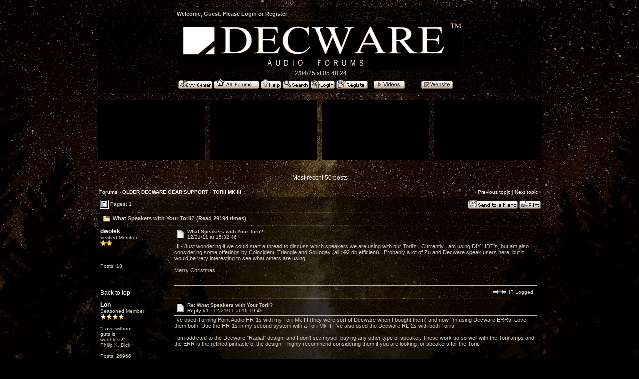

--- FILE ---
content_type: text/html; charset=ISO-8859-1
request_url: https://www.decware.com/cgi-bin/yabb22/YaBB.pl?num=1324481567/13
body_size: 10831
content:
<!DOCTYPE html PUBLIC "-//W3C//DTD XHTML 1.0 Transitional//EN" "http://www.w3.org/TR/xhtml1/DTD/xhtml1-transitional.dtd">
<html xmlns="http://www.w3.org/1999/xhtml" xml:lang="en" lang="en">
<head>

<title>Forums - What Speakers with Your Torii?</title>
<meta http-equiv="Content-Type" content="text/html; charset=ISO-8859-1" />

<link rel="stylesheet" href="https://www.decware.com/yabbfiles/Templates/Forum/O_opacity.css" type="text/css" />

<!--[if lt IE 7]>
<style type="text/css">
.menutop	{	filter: alpha(opacity=60);  }
.mainbottom	{	filter: alpha(opacity=60);  }
.tabtitle	{	filter: alpha(opacity=60);  }
.tabtitle a	{	position: relative;
			filter: alpha(opacity=100); }
.tabmenuleft	{	filter: alpha(opacity=60);  }
.tabmenuright	{	filter: alpha(opacity=60);  }
.tabmenu	{	filter: alpha(opacity=60);  }
.tabmenu a	{	position: relative;
			filter: alpha(opacity=100); }
.rightbox	{	filter: alpha(opacity=60);  }
.rightbox input	{	position: relative;
			filter: alpha(opacity=100); }
.ie6alpha	{	position: relative;
			filter: alpha(opacity=100); }
</style>
<![endif]-->

<script language="JavaScript1.2" type="text/javascript">


<!--
//force no cache
if ((navigator.appVersion.substring(0,1) == "5" && navigator.userAgent.indexOf('Gecko') != -1) || navigator.userAgent.search(/Opera/) != -1) {
document.write('<meta http-equiv="pragma" CONTENT="no-cache" />');
}
//scroll fix for IE
window.onload = function ()
		{
			if(document.all) {
				var codeFix = document.all.tags("div");
				for (var codeI = 0; codeI < codeFix.length; codeI++)
				{
					if (codeFix[codeI].className == "scroll" && (codeFix[codeI].scrollWidth > codeFix[codeI].clientWidth || codeFix[codeI].clientWidth == 0))
					codeFix[codeI].style.height = (codeFix[codeI].clientHeight + 34) + "px";
				}
			}
		}

jumptologin = 1;
// -->



</script>
<!-- Start Google Analytics -->

<script type="text/javascript">

var _gaq = _gaq || [];
_gaq.push(['_setAccount', 'UA-5290757-1']);
if(typeof(_vis_opt_GA_track) == "function") { _vis_opt_GA_track(); }
_gaq.push(['_trackPageview']);

(function() {
var ga = document.createElement('script'); ga.type = 'text/javascript'; ga.async = true;
ga.src = ('https:' == document.location.protocol ? 'https://ssl' : 'http://www') + '.google-analytics.com/ga.js';
var s = document.getElementsByTagName('script')[0]; s.parentNode.insertBefore(ga, s);
})();

</script><!-- End Google Analytics -->

<script async src="https://imgbb.com/upload.js" data-auto-insert="bbcode-embed-medium" data-sibling="INPUT"></script>

</head>
<body > 
<br />
<div id="maincontainer">
<div id="container">


<div class="seperator">
<table width="100%" align="center" cellpadding="2" cellspacing="1" border="0" >
	<tr>
		<td class="titlebg" align="center" >
		
		<div style="float: left; width: 60%; padding-top: 5px; padding-bottom: 5px; text-align: center;" class="headerwelc">Welcome, Guest. Please <a href="https://www.decware.com/cgi-bin/yabb22/YaBB.pl?action=login">Login</a> or <a href="https://www.decware.com/cgi-bin/yabb22/YaBB.pl?action=register">Register</a></div>

<!-- Search script -->



                
				
		</td>
	</tr>
	<tr>
		<td class="windowbg2" valign="top"background="/newsite/images/backgrounddecware.jpg">
		<table width="100%" align="center">
			<tr>
				<td  align="center">
				<a href="https://www.decware.com"><img src="https://www.decware.com/yabbfiles/Templates/Forum/default/yabblogo.gif" alt="Decware Audio Forums" title="Decware Audio Forums" border="0" /></a><br>
				
				12/04/25 at 05:48:24 
				
			</tr>
			<tr>
				<td valign="middle" align="center" colspan="2">
                                <div style="float: center; width: 99%; text-align: center;">

<a href="https://www.decware.com/cgi-bin/yabb22/YaBB.pl?action=mycenter">
<img src="https://www.decware.com/yabb23files/Buttons/English/mycenter.png" border="0"></a>

                                <a href="https://www.decware.com/cgi-bin/yabb22/YaBB.pl"><img src="https://www.decware.com/yabbfiles/Buttons/English/home.png" alt="Home" title="Home" border="0" /></a> <a href="https://www.decware.com/cgi-bin/yabb22/YaBB.pl?action=help" style="cursor:help;"><img src="https://www.decware.com/yabbfiles/Buttons/English/help.png" alt="Help" title="Help" border="0" /></a> <a href="https://www.decware.com/cgi-bin/yabb22/YaBB.pl?action=search"><img src="https://www.decware.com/yabbfiles/Buttons/English/search.png" alt="Search" title="Search" border="0" /></a> <a href="https://www.decware.com/cgi-bin/yabb22/YaBB.pl?action=login"><img src="https://www.decware.com/yabbfiles/Buttons/English/login.png" alt="Login" title="Login" border="0" /></a> <a href="https://www.decware.com/cgi-bin/yabb22/YaBB.pl?action=register"><img src="https://www.decware.com/yabbfiles/Buttons/English/register.png" alt="Register" title="Register" border="0" /></a>

<a href="https://www.youtube.com/channel/UCRj2qPuQz6zocI19iUtnU3w/"><img src="https://www.decware.com/newsite/images/forumvideobutton.png" alt="Videos" title="Videos" border="0"></a>
<a href="https://www.decware.com/newsite/homepage.html"><img src="https://www.decware.com/newsite/images/forumwebbutton.png" alt="Decware Website" title="Decware Website" border="0"</a>

                               </div> 

				</td>
			</tr>
		</table>
		</td>
	</tr>
</table>
</div>




<center>




<!--

<img src="https://www.decware.com/newsite/images/forumballs2024.png" border="0"></A><br><br>



-->


<table border="0" cellpadding="0" cellspacing="0" width="890">
			<tbody>
				<tr>
					



<td bgcolor="#000000" valign="middle" width="213">

<iframe width="213" height="120" src="https://www.youtube.com/embed/6-lTOf2mizI?si=xF4vo66ZM_CYVelo" title="YouTube video player" frameborder="0" allow="accelerometer; autoplay; clipboard-write; encrypted-media; gyroscope; picture-in-picture; web-share" referrerpolicy="strict-origin-when-cross-origin" allowfullscreen></iframe>

</td>
<td valign="top" width="10">
</td>



<td bgcolor="#000000" valign="middle" width="213">

<iframe width="213" height="120" src="https://www.youtube.com/embed/N-bvUEdjRF8?si=YuW1ypRopg4y6ijC" title="YouTube video player" frameborder="0" allow="accelerometer; autoplay; clipboard-write; encrypted-media; gyroscope; picture-in-picture; web-share" referrerpolicy="strict-origin-when-cross-origin" allowfullscreen></iframe>
</td>
<td valign="top" width="10">
</td>


<td bgcolor="#000000" valign="middle" width="213">

<iframe width="213" height="120" src="https://www.youtube.com/embed/_sryw3hEUGk?si=d89SVmaHWFAz9bDy" title="YouTube video player" frameborder="0" allow="accelerometer; autoplay; clipboard-write; encrypted-media; gyroscope; picture-in-picture; web-share" referrerpolicy="strict-origin-when-cross-origin" allowfullscreen></iframe>



</td>
<td valign="top" width="10">
</td>
	

<td bgcolor="#000000" valign="middle" width="213">
<iframe width="213" height="120" src="https://www.youtube.com/embed/GRIXeUKkG9c?si=ECoEQirWr-uutNpT" title="YouTube video player" frameborder="0" allow="accelerometer; autoplay; clipboard-write; encrypted-media; gyroscope; picture-in-picture; web-share" referrerpolicy="strict-origin-when-cross-origin" allowfullscreen></iframe>
</td>

<br>

</td>
</tr>
</tbody>
</table>



<br><br></b> <a href="https://www.decware.com/cgi-bin/yabb22/YaBB.pl?action=recent;display=50">Most recent 50 posts</A><br><br>




	<script language="JavaScript1.2" src="https://www.decware.com/yabbfiles/ubbc.js" type="text/javascript"></script>
	
	

<!-- Navigation Bar start -->

<div class="navbarcontainer">
<table width="100%" border="0">
<tr>
	<td align="left">
	<span class="small">
		<b><a href="https://www.decware.com/cgi-bin/yabb22/YaBB.pl" class="nav">Forums</a> &rsaquo; <a href="https://www.decware.com/cgi-bin/yabb22/YaBB.pl?catselect=oldgear" class="nav">OLDER DECWARE GEAR SUPPORT</a> &rsaquo; <a href="https://www.decware.com/cgi-bin/yabb22/YaBB.pl?board=TORII3" class="nav">TORII MK III</a></b> 
	</span>
	</td>
	<td valign="bottom" align="right">
	<span class="small">
		&lsaquo; <a href="https://www.decware.com/cgi-bin/yabb22/YaBB.pl?num=1338168168">Previous topic</a> | <a href="https://www.decware.com/cgi-bin/yabb22/YaBB.pl?num=1337970988">Next topic</a> &rsaquo;
	</span>
	</td>
</tr>
</table>
</div>

<!-- Navigation Bar end -->


<!-- Poll start -->



<!-- Poll end -->


<!-- Threads Button Bar start -->

<div class="displaycontainer">
<table cellpadding="4" cellspacing="0" border="0" width="100%" align="center">
<tr>
	<td class="catbg" valign="middle" align="left">
	<div style="float: left; text-align: left;">
		<span class="small" style="float: left; height: 21px; margin: 0px; margin-top: 2px;"><img src="https://www.decware.com/yabbfiles/Templates/Forum/default/index_togl.gif" border="0" alt="" title="" style="vertical-align: middle;" /> Pages: 1</span>
	</div>
	<div style="float: right; text-align: right;">
		
	<a href="https://www.decware.com/cgi-bin/yabb22/YaBB.pl?action=sendtopic;topic=1324481567"><img src="https://www.decware.com/yabbfiles/Buttons/English/sendtopic.png" alt="Send Topic" title="Send Topic" border="0" /></a> <a href="https://www.decware.com/cgi-bin/yabb22/YaBB.pl?action=print;num=1324481567" target="_blank"><img src="https://www.decware.com/yabbfiles/Buttons/English/print.png" alt="Print" title="Print" border="0" /></a>

	</div>
	</td>
</tr>
</table>
</div>

<!-- Threads Button Bar end -->


<!-- Threads Title Bar start -->

<div class="displaycontainer">
<table cellpadding="4" cellspacing="0" border="0" width="100%" align="center">

<tr>
	<td class="titlebg" valign="middle" align="left">
		<a name="top"><img src="https://www.decware.com/yabbfiles/Templates/Forum/default/thread.gif" style="vertical-align: middle;" alt="" title="" /></a> What Speakers with Your Torii? (Read 29194 times)
	</td>
</tr>
</table>
</div>

<!-- Threads Title Bar end -->


<!-- Threads block start, should be left as is -->

	<form name="multidel" action="https://www.decware.com/cgi-bin/yabb22/YaBB.pl?board=TORII3;action=multidel;thread=1324481567/0" method="post" style="display: inline">
	
<div class="displaycontainer">
<table cellpadding="4" cellspacing="0" border="0" width="100%" class="bordercolor" align="center" style="table-layout: fixed;">
<tr>
	<td align="left" class="windowbg" valign="top" width="140">
		<a name="0"></a>
		<a href="https://www.decware.com/cgi-bin/yabb22/YaBB.pl?action=viewprofile;username=60736B68616F040" rel="nofollow"><b>dwolek</b></a><br />
		<div class="small">
		Verified Member<br />
		<img src="https://www.decware.com/yabbfiles/Templates/Forum/default/stargold.gif" border="0" alt="*" title="*" /><img src="https://www.decware.com/yabbfiles/Templates/Forum/default/stargold.gif" border="0" alt="*" title="*" /><br /><br />
		<img src="https://www.decware.com/yabbfiles/avatars/blank.gif" alt="" title="" border="0" /><br />
		<br /><br />
		Posts: 18<br />
		
		</div>
	</td>
	<td class="windowbg" align="left" valign="top">
		<div style="float: left; width: 99%; padding-top: 2px; padding-bottom: 4px; margin-bottom: 2px;" class="dividerbot">
		<span class="small" style="float: left; width: 3%; text-align: center; padding: 2px;"><a href="https://www.decware.com/cgi-bin/yabb22/YaBB.pl?num=1324481567/0#0"><img src="https://www.decware.com/yabbfiles/Templates/Forum/default/xx.gif" alt="" title="" border="0" style="vertical-align: middle;" /></a></span>
		<span class="small" style="float: left; width: 46%; vertical-align: middle;">
			<b>What Speakers with Your Torii?</b><br />
			<span class="small"><b></b>12/21/11 at 15:32:46</span>
		</span>
		<span class="small" style="float: left; text-align: right; width: 50%;">
			
	&nbsp;<input type="checkbox" class="windowbg" style="border: 0px; visibility: hidden; display: none;" name="del0" value="0" />

		</span>
		</div>
		<div class="message" style="float: left; width: 99%; overflow: auto;">
			Hi - Just wondering if we could start a thread to discuss which speakers we are using with our Torii's. &nbsp;Currently I am using DIY HDT's, but am also considering some offerings by Coincident, Triangle and Solliloqay (all &gt;92 db efficient). &nbsp;Probably a lot of Zu and Decware speak users here, but it would be very interesting to see what others are using.<br /><br />Merry Christmas 
		</div>
	</td>
</tr>
<tr>
	<td class="windowbg" valign="bottom">
		<a href="#top">Back to top</a>
	</td>
	<td class="windowbg" align="left" valign="bottom">
		<div class="small" style="float: left; width: 49%; text-align: left;">
			 &nbsp;
		</div>
		<div class="small" style="float: left; width: 50%; text-align: right;">
			 &nbsp;
		</div>
		<div class="small" style="float: left; width: 99%; text-align: left">
			
		</div>
		<div class="small" style="float: left; width: 99%; text-align: left;">
			
		</div>
		<div style="float: left; width: 99%; padding-top: 5px; margin-top: 5px;" class="dividertop">
		<span class="small" style="float: left; width: 59%;">
			
	
 &nbsp;
		</span>
		<span class="small" style="float: left; text-align: right; width: 40%;">
			<span class="small"><img src="https://www.decware.com/yabbfiles/Templates/Forum/default/ip.gif" alt="" title="" border="0" style="vertical-align: middle;" /> IP Logged</span>
		</span>
		</div>
	</td>
</tr>
</table>
</div>

<div class="displaycontainer">
<table cellpadding="4" cellspacing="0" border="0" width="100%" class="bordercolor" align="center" style="table-layout: fixed;">
<tr>
	<td align="left" class="windowbg2" valign="top" width="140">
		<a name="1"></a>
		<a href="https://www.decware.com/cgi-bin/yabb22/YaBB.pl?action=viewprofile;username=486B6A040" rel="nofollow"><b>Lon</b></a><br />
		<div class="small">
		Seasoned Member<br />
		<img src="https://www.decware.com/yabbfiles/Templates/Forum/default/stargold.gif" border="0" alt="*" title="*" /><img src="https://www.decware.com/yabbfiles/Templates/Forum/default/stargold.gif" border="0" alt="*" title="*" /><img src="https://www.decware.com/yabbfiles/Templates/Forum/default/stargold.gif" border="0" alt="*" title="*" /><img src="https://www.decware.com/yabbfiles/Templates/Forum/default/stargold.gif" border="0" alt="*" title="*" /><br /><br />
		<img src="https://www.decware.com/yabbfiles/avatars/blank.gif" alt="" title="" border="0" /><br />
		&quot;Love without <br />guts is <br />worthless!&quot; <br />Philip K. Dick<br /><br />
		Posts: 26966<br />
		
		</div>
	</td>
	<td class="windowbg2" align="left" valign="top">
		<div style="float: left; width: 99%; padding-top: 2px; padding-bottom: 4px; margin-bottom: 2px;" class="dividerbot">
		<span class="small" style="float: left; width: 3%; text-align: center; padding: 2px;"><a href="https://www.decware.com/cgi-bin/yabb22/YaBB.pl?num=1324481567/1#1"><img src="https://www.decware.com/yabbfiles/Templates/Forum/default/xx.gif" alt="" title="" border="0" style="vertical-align: middle;" /></a></span>
		<span class="small" style="float: left; width: 46%; vertical-align: middle;">
			<b>Re: What Speakers with Your Torii?</b><br />
			<span class="small"><b>Reply #1 - </b>12/21/11 at 16:19:45</span>
		</span>
		<span class="small" style="float: left; text-align: right; width: 50%;">
			
	&nbsp;<input type="checkbox" class="windowbg2" style="border: 0px; visibility: hidden; display: none;" name="del1" value="1" />

		</span>
		</div>
		<div class="message" style="float: left; width: 99%; overflow: auto;">
			I've used Turning Point Audio HR-1s with my Torii Mk III (they were sort of Decware when I bought them) and now I'm using Decware ERRs. Love them both. Use the HR-1s in my second system with a Torii Mk II. I've also used the Decware RL-2s with both Toriis.<br /><br />I am addicted to the Decware &quot;Radial&quot; design, and I don't see myself buying any other type of speaker. These work so so well with the Torii amps and the ERR is the refined pinnacle of the design. I highly recommend considering them if you are looking for speakers for the Torii. 
		</div>
	</td>
</tr>
<tr>
	<td class="windowbg2" valign="bottom">
		<a href="#top">Back to top</a>
	</td>
	<td class="windowbg2" align="left" valign="bottom">
		<div class="small" style="float: left; width: 49%; text-align: left;">
			 &nbsp;
		</div>
		<div class="small" style="float: left; width: 50%; text-align: right;">
			 &nbsp;
		</div>
		<div class="small" style="float: left; width: 99%; text-align: left">
			
		</div>
		<div class="small" style="float: left; width: 99%; text-align: left;">
			<hr width="100%" size="1" class="hr" style="margin: 0; margin-top: 5px; margin-bottom: 5px; padding: 0;" /><div class="scroll" style="float: left; font-size: 10px; font-family: verdana, sans-serif; overflow: auto; max-height: 200px; width: 99%;">HR-1,ZBIT,ZROCK3,SEWE300B; Rega RP3 all GrooveTracer mods;PSAudio:PST+DSD, DAC Mk II,NPC,PowerBases,AC-12 pwr cbls, Reference spkrcbls; Mapleshade SamsonV3;VeraFi Audio cpts VooDoo:Cremona+Amati interconnects;Stack EQ; headphones:Sennheiser HD800S,ZMF Ori,Oppo PM1</div>
		</div>
		<div style="float: left; width: 99%; padding-top: 5px; margin-top: 5px;" class="dividertop">
		<span class="small" style="float: left; width: 59%;">
			
	
 &nbsp;
		</span>
		<span class="small" style="float: left; text-align: right; width: 40%;">
			<span class="small"><img src="https://www.decware.com/yabbfiles/Templates/Forum/default/ip.gif" alt="" title="" border="0" style="vertical-align: middle;" /> IP Logged</span>
		</span>
		</div>
	</td>
</tr>
</table>
</div>

<div class="displaycontainer">
<table cellpadding="4" cellspacing="0" border="0" width="100%" class="bordercolor" align="center" style="table-layout: fixed;">
<tr>
	<td align="left" class="windowbg" valign="top" width="140">
		<a name="2"></a>
		<a href="https://www.decware.com/cgi-bin/yabb22/YaBB.pl?action=viewprofile;username=546568615B566D606176040" rel="nofollow"><b>Pale Rider</b></a><br />
		<div class="small">
		Seasoned Member<br />
		<img src="https://www.decware.com/yabbfiles/Templates/Forum/default/stargold.gif" border="0" alt="*" title="*" /><img src="https://www.decware.com/yabbfiles/Templates/Forum/default/stargold.gif" border="0" alt="*" title="*" /><img src="https://www.decware.com/yabbfiles/Templates/Forum/default/stargold.gif" border="0" alt="*" title="*" /><img src="https://www.decware.com/yabbfiles/Templates/Forum/default/stargold.gif" border="0" alt="*" title="*" /><br /><br />
		<img src="http://farm6.static.flickr.com/5190/5805653956_6d04e7f52e.jpg" alt="" title="" border="0" style="max-width: 72px; max-height: 95px;" /><br />
		<br /><br />
		Posts: 1285<br />
		
		</div>
	</td>
	<td class="windowbg" align="left" valign="top">
		<div style="float: left; width: 99%; padding-top: 2px; padding-bottom: 4px; margin-bottom: 2px;" class="dividerbot">
		<span class="small" style="float: left; width: 3%; text-align: center; padding: 2px;"><a href="https://www.decware.com/cgi-bin/yabb22/YaBB.pl?num=1324481567/2#2"><img src="https://www.decware.com/yabbfiles/Templates/Forum/default/xx.gif" alt="" title="" border="0" style="vertical-align: middle;" /></a></span>
		<span class="small" style="float: left; width: 46%; vertical-align: middle;">
			<b>Re: What Speakers with Your Torii?</b><br />
			<span class="small"><b>Reply #2 - </b>12/22/11 at 02:49:27</span>
		</span>
		<span class="small" style="float: left; text-align: right; width: 50%;">
			
	&nbsp;<input type="checkbox" class="windowbg" style="border: 0px; visibility: hidden; display: none;" name="del2" value="2" />

		</span>
		</div>
		<div class="message" style="float: left; width: 99%; overflow: auto;">
			What Lon said. <br /><br />I have not heard the Turning Points, though Lon has shared his impressions and I have corresponded with Bob about them. But I am definitely addicted to my six ERRs. I have had a lot of speakers, but have always had a fondness for radials (Ohm F) and also for ribbons (too many different ones). The ERRs and the Toriis are just amazing together. 
		</div>
	</td>
</tr>
<tr>
	<td class="windowbg" valign="bottom">
		<a href="#top">Back to top</a>
	</td>
	<td class="windowbg" align="left" valign="bottom">
		<div class="small" style="float: left; width: 49%; text-align: left;">
			 &nbsp;
		</div>
		<div class="small" style="float: left; width: 50%; text-align: right;">
			 &nbsp;
		</div>
		<div class="small" style="float: left; width: 99%; text-align: left">
			
		</div>
		<div class="small" style="float: left; width: 99%; text-align: left;">
			<hr width="100%" size="1" class="hr" style="margin: 0; margin-top: 5px; margin-bottom: 5px; padding: 0;" /><div class="scroll" style="float: left; font-size: 10px; font-family: verdana, sans-serif; overflow: auto; max-height: 200px; width: 99%;">1: PS Audio DirectStream | BHK Preamp & Monoblocks | Legacy Audio Aeris<br />2: MSB Select II | Custom T2 & Mjolnir Carbon CC | Stax SR-009 & 007<br />3: Lumin A1  | HeadAmp GS-X mk2 |Meze Empyrean & HEDDphone<br />4. Schiit Vidar | RAAL Requisite SR1a</div>
		</div>
		<div style="float: left; width: 99%; padding-top: 5px; margin-top: 5px;" class="dividertop">
		<span class="small" style="float: left; width: 59%;">
			
	
 &nbsp;
		</span>
		<span class="small" style="float: left; text-align: right; width: 40%;">
			<span class="small"><img src="https://www.decware.com/yabbfiles/Templates/Forum/default/ip.gif" alt="" title="" border="0" style="vertical-align: middle;" /> IP Logged</span>
		</span>
		</div>
	</td>
</tr>
</table>
</div>

<div class="displaycontainer">
<table cellpadding="4" cellspacing="0" border="0" width="100%" class="bordercolor" align="center" style="table-layout: fixed;">
<tr>
	<td align="left" class="windowbg2" valign="top" width="140">
		<a name="3"></a>
		<a href="https://www.decware.com/cgi-bin/yabb22/YaBB.pl?action=viewprofile;username=77677671666E657D040" rel="nofollow"><b>will</b></a><br />
		<div class="small">
		Seasoned Member<br />
		<img src="https://www.decware.com/yabbfiles/Templates/Forum/default/stargold.gif" border="0" alt="*" title="*" /><img src="https://www.decware.com/yabbfiles/Templates/Forum/default/stargold.gif" border="0" alt="*" title="*" /><img src="https://www.decware.com/yabbfiles/Templates/Forum/default/stargold.gif" border="0" alt="*" title="*" /><img src="https://www.decware.com/yabbfiles/Templates/Forum/default/stargold.gif" border="0" alt="*" title="*" /><br /><br />
		<img src="https://www.decware.com/yabbfiles/avatars/blank.gif" alt="" title="" border="0" /><br />
		<br /><br />
		Posts: 3138<br />
		
		</div>
	</td>
	<td class="windowbg2" align="left" valign="top">
		<div style="float: left; width: 99%; padding-top: 2px; padding-bottom: 4px; margin-bottom: 2px;" class="dividerbot">
		<span class="small" style="float: left; width: 3%; text-align: center; padding: 2px;"><a href="https://www.decware.com/cgi-bin/yabb22/YaBB.pl?num=1324481567/3#3"><img src="https://www.decware.com/yabbfiles/Templates/Forum/default/xx.gif" alt="" title="" border="0" style="vertical-align: middle;" /></a></span>
		<span class="small" style="float: left; width: 46%; vertical-align: middle;">
			<b>Re: What Speakers with Your Torii?</b><br />
			<span class="small"><b>Reply #3 - </b>12/22/11 at 03:25:50</span>
		</span>
		<span class="small" style="float: left; text-align: right; width: 50%;">
			
	&nbsp;<input type="checkbox" class="windowbg2" style="border: 0px; visibility: hidden; display: none;" name="del3" value="3" />

		</span>
		</div>
		<div class="message" style="float: left; width: 99%; overflow: auto;">
			And I have not heard the ERRs but have the latest iteration of Bob Ziegler's HR-ONES, and after a little tuning to my tastes with caps and a little more resonance control, I can't imagine a speaker sounding better with the Torii, at least not anywhere near the price. I loved my MG944s which were brilliant, but the HR-Ones have them beat by my tastes, with what is great about the 944s, but with a smoother, more refined, and more elegant presentation. Amazing sound to me. But here we all are talking about Decware/Ziegler speakers! Sorry, couldn't help it. I hope some of those using other speakers hear your call! 
		</div>
	</td>
</tr>
<tr>
	<td class="windowbg2" valign="bottom">
		<a href="#top">Back to top</a>
	</td>
	<td class="windowbg2" align="left" valign="bottom">
		<div class="small" style="float: left; width: 49%; text-align: left;">
			 &nbsp;
		</div>
		<div class="small" style="float: left; width: 50%; text-align: right;">
			 &nbsp;
		</div>
		<div class="small" style="float: left; width: 99%; text-align: left">
			
		</div>
		<div class="small" style="float: left; width: 99%; text-align: left;">
			<hr width="100%" size="1" class="hr" style="margin: 0; margin-top: 5px; margin-bottom: 5px; padding: 0;" /><div class="scroll" style="float: left; font-size: 10px; font-family: verdana, sans-serif; overflow: auto; max-height: 200px; width: 99%;">All Modified: PSA-P5&gt;DIY Strip/Shunyata Defender, Verifi...&gt;RevolutionMacMini/Amarra-KTE Singxer/MP-DX DAC/ZR2/Zstage/CSP3&gt;Torii IV&gt;Omega SAHOM/AudioSmile Tweeters, SVS Micro3000&gt;mostly DIY PCs, ICs, USB, I2S, Speaker&gt;Stack and aluminum w ball bearing feet...</div>
		</div>
		<div style="float: left; width: 99%; padding-top: 5px; margin-top: 5px;" class="dividertop">
		<span class="small" style="float: left; width: 59%;">
			
	
 &nbsp;
		</span>
		<span class="small" style="float: left; text-align: right; width: 40%;">
			<span class="small"><img src="https://www.decware.com/yabbfiles/Templates/Forum/default/ip.gif" alt="" title="" border="0" style="vertical-align: middle;" /> IP Logged</span>
		</span>
		</div>
	</td>
</tr>
</table>
</div>

<div class="displaycontainer">
<table cellpadding="4" cellspacing="0" border="0" width="100%" class="bordercolor" align="center" style="table-layout: fixed;">
<tr>
	<td align="left" class="windowbg" valign="top" width="140">
		<a name="4"></a>
		<a href="https://www.decware.com/cgi-bin/yabb22/YaBB.pl?action=viewprofile;username=486B6A040" rel="nofollow"><b>Lon</b></a><br />
		<div class="small">
		Seasoned Member<br />
		<img src="https://www.decware.com/yabbfiles/Templates/Forum/default/stargold.gif" border="0" alt="*" title="*" /><img src="https://www.decware.com/yabbfiles/Templates/Forum/default/stargold.gif" border="0" alt="*" title="*" /><img src="https://www.decware.com/yabbfiles/Templates/Forum/default/stargold.gif" border="0" alt="*" title="*" /><img src="https://www.decware.com/yabbfiles/Templates/Forum/default/stargold.gif" border="0" alt="*" title="*" /><br /><br />
		<img src="https://www.decware.com/yabbfiles/avatars/blank.gif" alt="" title="" border="0" /><br />
		&quot;Love without <br />guts is <br />worthless!&quot; <br />Philip K. Dick<br /><br />
		Posts: 26966<br />
		
		</div>
	</td>
	<td class="windowbg" align="left" valign="top">
		<div style="float: left; width: 99%; padding-top: 2px; padding-bottom: 4px; margin-bottom: 2px;" class="dividerbot">
		<span class="small" style="float: left; width: 3%; text-align: center; padding: 2px;"><a href="https://www.decware.com/cgi-bin/yabb22/YaBB.pl?num=1324481567/4#4"><img src="https://www.decware.com/yabbfiles/Templates/Forum/default/xx.gif" alt="" title="" border="0" style="vertical-align: middle;" /></a></span>
		<span class="small" style="float: left; width: 46%; vertical-align: middle;">
			<b>Re: What Speakers with Your Torii?</b><br />
			<span class="small"><b>Reply #4 - </b>12/22/11 at 14:31:46</span>
		</span>
		<span class="small" style="float: left; text-align: right; width: 50%;">
			
	&nbsp;<input type="checkbox" class="windowbg" style="border: 0px; visibility: hidden; display: none;" name="del4" value="4" />

		</span>
		</div>
		<div class="message" style="float: left; width: 99%; overflow: auto;">
			Both the Turning Points and the ERRs are excellent speakers that work well with the Torii. Amazing sounds from each. The Turning Points contain elements of a more conventional design coupled with the ambient, omni-directional nature of the Radial design. They offer a more detailed two channel presentation, and the ERRs a more omni-directional ambient presentation in my estimation. Coming from years of RL-1 and RL-2 use to the Turning Point I gained detail and a more conventional stereo sound, but this did not always serve all my recorded source material as well as the change to the ERRs did. When i received the ERRs I went &quot;AAHHHH!&quot; just like Goldilocks, the presentation was just right for me and the varied sources I have on hand. In my larger listening room they just have the edge over the Turning Points for me. In my second system, in my bedroom, the Turning Points are superb. The Torii Mk II there is slightly less detailed than the Mk III and the smaller room makes the more conventional presentation come to life in a way it doesn't in the larger listening space. I love them both, each can be the perfect speaker for the right room and accompanying components, AND considering personal listening styles and tastes. If you go for all the detail in the world and pinpoint imaging, the HR-1s have the edge. For an enveloping sound and a slightly more forgiving presentation the ERRs cannot be topped. I've fallen hard for the omni-directional aspect of the Radial designs--to me they are more accurate in a &quot;live music&quot; sense, and the HR-1s are more accurate in a faithful to a stereo recording sense. <br /><br />You can't go wrong with either. I'm in an enviable position of having both! I need to protect my financial situation so that I always will!<br /><br />I have tried my Torii Mk III with some other speakers, an old pair of built to survive a nuclear attack <img src="https://www.decware.com/yabbfiles/Templates/Forum/default/smiley.gif" border="0" alt="Smiley" title="Smiley" /> Knight speakers, and a pair of Marantz speakers a friend of mine has (I gave them to him about seven years ago) and the amp works great with those too. The Knight are tight and dynamic in their heavy wooden cabinets, with a dry and crisp presentation. The Marantz are warm and yet very precise in a way that is very pleasing, but in comparison to the Decware speakers there are layers missing. The thing about the Torii Mk III when considering speaker choice I think is: it's a pretty brutally honest and extremely comprehensive amplifier. It can extract so much from your source and then pass that along to the speakers. Bot the front end and the speaker end will be asked to be on their toes and show you their best. All the good attributes will shine. And you won't be able to hide deficiencies easily. Speaker placement, component isolation, interconnect and speaker cabling, power treatment. . . all can matter. It can be a bit overwhelming if you let it. The trick is to find the musical heart of your system, and with the Torii Mk III you can. In some ways if you pay attention to the details you can make any components sing! And mostly in tune! <img src="https://www.decware.com/yabbfiles/Templates/Forum/default/smiley.gif" border="0" alt="Smiley" title="Smiley" /> 
		</div>
	</td>
</tr>
<tr>
	<td class="windowbg" valign="bottom">
		<a href="#top">Back to top</a>
	</td>
	<td class="windowbg" align="left" valign="bottom">
		<div class="small" style="float: left; width: 49%; text-align: left;">
			 &nbsp;
		</div>
		<div class="small" style="float: left; width: 50%; text-align: right;">
			 &nbsp;
		</div>
		<div class="small" style="float: left; width: 99%; text-align: left">
			
		</div>
		<div class="small" style="float: left; width: 99%; text-align: left;">
			<hr width="100%" size="1" class="hr" style="margin: 0; margin-top: 5px; margin-bottom: 5px; padding: 0;" /><div class="scroll" style="float: left; font-size: 10px; font-family: verdana, sans-serif; overflow: auto; max-height: 200px; width: 99%;">HR-1,ZBIT,ZROCK3,SEWE300B; Rega RP3 all GrooveTracer mods;PSAudio:PST+DSD, DAC Mk II,NPC,PowerBases,AC-12 pwr cbls, Reference spkrcbls; Mapleshade SamsonV3;VeraFi Audio cpts VooDoo:Cremona+Amati interconnects;Stack EQ; headphones:Sennheiser HD800S,ZMF Ori,Oppo PM1</div>
		</div>
		<div style="float: left; width: 99%; padding-top: 5px; margin-top: 5px;" class="dividertop">
		<span class="small" style="float: left; width: 59%;">
			
	
 &nbsp;
		</span>
		<span class="small" style="float: left; text-align: right; width: 40%;">
			<span class="small"><img src="https://www.decware.com/yabbfiles/Templates/Forum/default/ip.gif" alt="" title="" border="0" style="vertical-align: middle;" /> IP Logged</span>
		</span>
		</div>
	</td>
</tr>
</table>
</div>

<div class="displaycontainer">
<table cellpadding="4" cellspacing="0" border="0" width="100%" class="bordercolor" align="center" style="table-layout: fixed;">
<tr>
	<td align="left" class="windowbg2" valign="top" width="140">
		<a name="5"></a>
		<a href="https://www.decware.com/cgi-bin/yabb22/YaBB.pl?action=viewprofile;username=546568615B566D606176040" rel="nofollow"><b>Pale Rider</b></a><br />
		<div class="small">
		Seasoned Member<br />
		<img src="https://www.decware.com/yabbfiles/Templates/Forum/default/stargold.gif" border="0" alt="*" title="*" /><img src="https://www.decware.com/yabbfiles/Templates/Forum/default/stargold.gif" border="0" alt="*" title="*" /><img src="https://www.decware.com/yabbfiles/Templates/Forum/default/stargold.gif" border="0" alt="*" title="*" /><img src="https://www.decware.com/yabbfiles/Templates/Forum/default/stargold.gif" border="0" alt="*" title="*" /><br /><br />
		<img src="http://farm6.static.flickr.com/5190/5805653956_6d04e7f52e.jpg" alt="" title="" border="0" style="max-width: 72px; max-height: 95px;" /><br />
		<br /><br />
		Posts: 1285<br />
		
		</div>
	</td>
	<td class="windowbg2" align="left" valign="top">
		<div style="float: left; width: 99%; padding-top: 2px; padding-bottom: 4px; margin-bottom: 2px;" class="dividerbot">
		<span class="small" style="float: left; width: 3%; text-align: center; padding: 2px;"><a href="https://www.decware.com/cgi-bin/yabb22/YaBB.pl?num=1324481567/5#5"><img src="https://www.decware.com/yabbfiles/Templates/Forum/default/xx.gif" alt="" title="" border="0" style="vertical-align: middle;" /></a></span>
		<span class="small" style="float: left; width: 46%; vertical-align: middle;">
			<b>Re: What Speakers with Your Torii?</b><br />
			<span class="small"><b>Reply #5 - </b>12/24/11 at 19:41:12</span>
		</span>
		<span class="small" style="float: left; text-align: right; width: 50%;">
			
	&nbsp;<input type="checkbox" class="windowbg2" style="border: 0px; visibility: hidden; display: none;" name="del5" value="5" />

		</span>
		</div>
		<div class="message" style="float: left; width: 99%; overflow: auto;">
			Lon wrote:<br /> <b>Quote:</b><br /><div class="quote" style="width: 90%; overflow: auto;">The thing about the Torii Mk III when considering speaker choice I think is: it's a pretty brutally honest and extremely comprehensive amplifier. It can extract so much from your source and then pass that along to the speakers. Bot the front end and the speaker end will be asked to be on their toes and show you their best. All the good attributes will shine. And you won't be able to hide deficiencies easily.  </div><br />This, in spades. 
		</div>
	</td>
</tr>
<tr>
	<td class="windowbg2" valign="bottom">
		<a href="#top">Back to top</a>
	</td>
	<td class="windowbg2" align="left" valign="bottom">
		<div class="small" style="float: left; width: 49%; text-align: left;">
			 &nbsp;
		</div>
		<div class="small" style="float: left; width: 50%; text-align: right;">
			 &nbsp;
		</div>
		<div class="small" style="float: left; width: 99%; text-align: left">
			
		</div>
		<div class="small" style="float: left; width: 99%; text-align: left;">
			<hr width="100%" size="1" class="hr" style="margin: 0; margin-top: 5px; margin-bottom: 5px; padding: 0;" /><div class="scroll" style="float: left; font-size: 10px; font-family: verdana, sans-serif; overflow: auto; max-height: 200px; width: 99%;">1: PS Audio DirectStream | BHK Preamp & Monoblocks | Legacy Audio Aeris<br />2: MSB Select II | Custom T2 & Mjolnir Carbon CC | Stax SR-009 & 007<br />3: Lumin A1  | HeadAmp GS-X mk2 |Meze Empyrean & HEDDphone<br />4. Schiit Vidar | RAAL Requisite SR1a</div>
		</div>
		<div style="float: left; width: 99%; padding-top: 5px; margin-top: 5px;" class="dividertop">
		<span class="small" style="float: left; width: 59%;">
			
	
 &nbsp;
		</span>
		<span class="small" style="float: left; text-align: right; width: 40%;">
			<span class="small"><img src="https://www.decware.com/yabbfiles/Templates/Forum/default/ip.gif" alt="" title="" border="0" style="vertical-align: middle;" /> IP Logged</span>
		</span>
		</div>
	</td>
</tr>
</table>
</div>

<div class="displaycontainer">
<table cellpadding="4" cellspacing="0" border="0" width="100%" class="bordercolor" align="center" style="table-layout: fixed;">
<tr>
	<td align="left" class="windowbg" valign="top" width="140">
		<a name="6"></a>
		<a href="https://www.decware.com/cgi-bin/yabb22/YaBB.pl?action=viewprofile;username=6F656A653C3537040" rel="nofollow"><b>kana813</b></a><br />
		<div class="small">
		Seasoned Member<br />
		<img src="https://www.decware.com/yabbfiles/Templates/Forum/default/stargold.gif" border="0" alt="*" title="*" /><img src="https://www.decware.com/yabbfiles/Templates/Forum/default/stargold.gif" border="0" alt="*" title="*" /><img src="https://www.decware.com/yabbfiles/Templates/Forum/default/stargold.gif" border="0" alt="*" title="*" /><img src="https://www.decware.com/yabbfiles/Templates/Forum/default/stargold.gif" border="0" alt="*" title="*" /><br /><br />
		<img src="https://www.decware.com/yabbfiles/avatars/blank.gif" alt="" title="" border="0" /><br />
		<br /><br />
		Posts: 153<br />
		
		</div>
	</td>
	<td class="windowbg" align="left" valign="top">
		<div style="float: left; width: 99%; padding-top: 2px; padding-bottom: 4px; margin-bottom: 2px;" class="dividerbot">
		<span class="small" style="float: left; width: 3%; text-align: center; padding: 2px;"><a href="https://www.decware.com/cgi-bin/yabb22/YaBB.pl?num=1324481567/6#6"><img src="https://www.decware.com/yabbfiles/Templates/Forum/default/xx.gif" alt="" title="" border="0" style="vertical-align: middle;" /></a></span>
		<span class="small" style="float: left; width: 46%; vertical-align: middle;">
			<b>Re: What Speakers with Your Torii?</b><br />
			<span class="small"><b>Reply #6 - </b>12/24/11 at 21:54:21</span>
		</span>
		<span class="small" style="float: left; text-align: right; width: 50%;">
			
	&nbsp;<input type="checkbox" class="windowbg" style="border: 0px; visibility: hidden; display: none;" name="del6" value="6" />

		</span>
		</div>
		<div class="message" style="float: left; width: 99%; overflow: auto;">
			I don't think the TORII should be use with speakers that are less than 91db @ one watt.<br /><br />It couldn't drive my speakers which are 87-88db.<br /><br />Fortunately, the CS 600 can.<br /><br />Happy Holidays. 
		</div>
	</td>
</tr>
<tr>
	<td class="windowbg" valign="bottom">
		<a href="#top">Back to top</a>
	</td>
	<td class="windowbg" align="left" valign="bottom">
		<div class="small" style="float: left; width: 49%; text-align: left;">
			 &nbsp;
		</div>
		<div class="small" style="float: left; width: 50%; text-align: right;">
			 &nbsp;
		</div>
		<div class="small" style="float: left; width: 99%; text-align: left">
			
		</div>
		<div class="small" style="float: left; width: 99%; text-align: left;">
			
		</div>
		<div style="float: left; width: 99%; padding-top: 5px; margin-top: 5px;" class="dividertop">
		<span class="small" style="float: left; width: 59%;">
			
	
 &nbsp;
		</span>
		<span class="small" style="float: left; text-align: right; width: 40%;">
			<span class="small"><img src="https://www.decware.com/yabbfiles/Templates/Forum/default/ip.gif" alt="" title="" border="0" style="vertical-align: middle;" /> IP Logged</span>
		</span>
		</div>
	</td>
</tr>
</table>
</div>

<div class="displaycontainer">
<table cellpadding="4" cellspacing="0" border="0" width="100%" class="bordercolor" align="center" style="table-layout: fixed;">
<tr>
	<td align="left" class="windowbg2" valign="top" width="140">
		<a name="7"></a>
		<a href="https://www.decware.com/cgi-bin/yabb22/YaBB.pl?action=viewprofile;username=486B6A040" rel="nofollow"><b>Lon</b></a><br />
		<div class="small">
		Seasoned Member<br />
		<img src="https://www.decware.com/yabbfiles/Templates/Forum/default/stargold.gif" border="0" alt="*" title="*" /><img src="https://www.decware.com/yabbfiles/Templates/Forum/default/stargold.gif" border="0" alt="*" title="*" /><img src="https://www.decware.com/yabbfiles/Templates/Forum/default/stargold.gif" border="0" alt="*" title="*" /><img src="https://www.decware.com/yabbfiles/Templates/Forum/default/stargold.gif" border="0" alt="*" title="*" /><br /><br />
		<img src="https://www.decware.com/yabbfiles/avatars/blank.gif" alt="" title="" border="0" /><br />
		&quot;Love without <br />guts is <br />worthless!&quot; <br />Philip K. Dick<br /><br />
		Posts: 26966<br />
		
		</div>
	</td>
	<td class="windowbg2" align="left" valign="top">
		<div style="float: left; width: 99%; padding-top: 2px; padding-bottom: 4px; margin-bottom: 2px;" class="dividerbot">
		<span class="small" style="float: left; width: 3%; text-align: center; padding: 2px;"><a href="https://www.decware.com/cgi-bin/yabb22/YaBB.pl?num=1324481567/7#7"><img src="https://www.decware.com/yabbfiles/Templates/Forum/default/xx.gif" alt="" title="" border="0" style="vertical-align: middle;" /></a></span>
		<span class="small" style="float: left; width: 46%; vertical-align: middle;">
			<b>Re: What Speakers with Your Torii?</b><br />
			<span class="small"><b>Reply #7 - </b>12/25/11 at 01:35:07</span>
		</span>
		<span class="small" style="float: left; text-align: right; width: 50%;">
			
	&nbsp;<input type="checkbox" class="windowbg2" style="border: 0px; visibility: hidden; display: none;" name="del7" value="7" />

		</span>
		</div>
		<div class="message" style="float: left; width: 99%; overflow: auto;">
			Happy Holidays kana, glad you found an amp that works so well. 
		</div>
	</td>
</tr>
<tr>
	<td class="windowbg2" valign="bottom">
		<a href="#top">Back to top</a>
	</td>
	<td class="windowbg2" align="left" valign="bottom">
		<div class="small" style="float: left; width: 49%; text-align: left;">
			 &nbsp;
		</div>
		<div class="small" style="float: left; width: 50%; text-align: right;">
			 &nbsp;
		</div>
		<div class="small" style="float: left; width: 99%; text-align: left">
			
		</div>
		<div class="small" style="float: left; width: 99%; text-align: left;">
			<hr width="100%" size="1" class="hr" style="margin: 0; margin-top: 5px; margin-bottom: 5px; padding: 0;" /><div class="scroll" style="float: left; font-size: 10px; font-family: verdana, sans-serif; overflow: auto; max-height: 200px; width: 99%;">HR-1,ZBIT,ZROCK3,SEWE300B; Rega RP3 all GrooveTracer mods;PSAudio:PST+DSD, DAC Mk II,NPC,PowerBases,AC-12 pwr cbls, Reference spkrcbls; Mapleshade SamsonV3;VeraFi Audio cpts VooDoo:Cremona+Amati interconnects;Stack EQ; headphones:Sennheiser HD800S,ZMF Ori,Oppo PM1</div>
		</div>
		<div style="float: left; width: 99%; padding-top: 5px; margin-top: 5px;" class="dividertop">
		<span class="small" style="float: left; width: 59%;">
			
	
 &nbsp;
		</span>
		<span class="small" style="float: left; text-align: right; width: 40%;">
			<span class="small"><img src="https://www.decware.com/yabbfiles/Templates/Forum/default/ip.gif" alt="" title="" border="0" style="vertical-align: middle;" /> IP Logged</span>
		</span>
		</div>
	</td>
</tr>
</table>
</div>

<div class="displaycontainer">
<table cellpadding="4" cellspacing="0" border="0" width="100%" class="bordercolor" align="center" style="table-layout: fixed;">
<tr>
	<td align="left" class="windowbg" valign="top" width="140">
		<a name="8"></a>
		<b>Gopher</b><br />
		<div class="small">
		<i>Ex Member</i><br />
		<br /><br />
		
		<br />
		
		
		</div>
	</td>
	<td class="windowbg" align="left" valign="top">
		<div style="float: left; width: 99%; padding-top: 2px; padding-bottom: 4px; margin-bottom: 2px;" class="dividerbot">
		<span class="small" style="float: left; width: 3%; text-align: center; padding: 2px;"><a href="https://www.decware.com/cgi-bin/yabb22/YaBB.pl?num=1324481567/8#8"><img src="https://www.decware.com/yabbfiles/Templates/Forum/default/xx.gif" alt="" title="" border="0" style="vertical-align: middle;" /></a></span>
		<span class="small" style="float: left; width: 46%; vertical-align: middle;">
			<b>Re: What Speakers with Your Torii?</b><br />
			<span class="small"><b>Reply #8 - </b>12/25/11 at 16:42:00</span>
		</span>
		<span class="small" style="float: left; text-align: right; width: 50%;">
			
	&nbsp;<input type="checkbox" class="windowbg" style="border: 0px; visibility: hidden; display: none;" name="del8" value="8" />

		</span>
		</div>
		<div class="message" style="float: left; width: 99%; overflow: auto;">
			I'm hoping you are wrong, Kana.<br /><br />I've got a pair of Von Schweikert VR-33s (90db) on their way to me to try with the Torii. &nbsp;I love my current loudspeaker, but my room (re)configuration isn't playing well with it. 
		</div>
	</td>
</tr>
<tr>
	<td class="windowbg" valign="bottom">
		<a href="#top">Back to top</a>
	</td>
	<td class="windowbg" align="left" valign="bottom">
		<div class="small" style="float: left; width: 49%; text-align: left;">
			 &nbsp;
		</div>
		<div class="small" style="float: left; width: 50%; text-align: right;">
			 &nbsp;
		</div>
		<div class="small" style="float: left; width: 99%; text-align: left">
			
		</div>
		<div class="small" style="float: left; width: 99%; text-align: left;">
			
		</div>
		<div style="float: left; width: 99%; padding-top: 5px; margin-top: 5px;" class="dividertop">
		<span class="small" style="float: left; width: 59%;">
			
	
 &nbsp;
		</span>
		<span class="small" style="float: left; text-align: right; width: 40%;">
			<span class="small"><img src="https://www.decware.com/yabbfiles/Templates/Forum/default/ip.gif" alt="" title="" border="0" style="vertical-align: middle;" /> IP Logged</span>
		</span>
		</div>
	</td>
</tr>
</table>
</div>

<div class="displaycontainer">
<table cellpadding="4" cellspacing="0" border="0" width="100%" class="bordercolor" align="center" style="table-layout: fixed;">
<tr>
	<td align="left" class="windowbg2" valign="top" width="140">
		<a name="9"></a>
		<a href="https://www.decware.com/cgi-bin/yabb22/YaBB.pl?action=viewprofile;username=546568615B566D606176040" rel="nofollow"><b>Pale Rider</b></a><br />
		<div class="small">
		Seasoned Member<br />
		<img src="https://www.decware.com/yabbfiles/Templates/Forum/default/stargold.gif" border="0" alt="*" title="*" /><img src="https://www.decware.com/yabbfiles/Templates/Forum/default/stargold.gif" border="0" alt="*" title="*" /><img src="https://www.decware.com/yabbfiles/Templates/Forum/default/stargold.gif" border="0" alt="*" title="*" /><img src="https://www.decware.com/yabbfiles/Templates/Forum/default/stargold.gif" border="0" alt="*" title="*" /><br /><br />
		<img src="http://farm6.static.flickr.com/5190/5805653956_6d04e7f52e.jpg" alt="" title="" border="0" style="max-width: 72px; max-height: 95px;" /><br />
		<br /><br />
		Posts: 1285<br />
		
		</div>
	</td>
	<td class="windowbg2" align="left" valign="top">
		<div style="float: left; width: 99%; padding-top: 2px; padding-bottom: 4px; margin-bottom: 2px;" class="dividerbot">
		<span class="small" style="float: left; width: 3%; text-align: center; padding: 2px;"><a href="https://www.decware.com/cgi-bin/yabb22/YaBB.pl?num=1324481567/9#9"><img src="https://www.decware.com/yabbfiles/Templates/Forum/default/xx.gif" alt="" title="" border="0" style="vertical-align: middle;" /></a></span>
		<span class="small" style="float: left; width: 46%; vertical-align: middle;">
			<b>Re: What Speakers with Your Torii?</b><br />
			<span class="small"><b>Reply #9 - </b>12/25/11 at 17:48:01</span>
		</span>
		<span class="small" style="float: left; text-align: right; width: 50%;">
			
	&nbsp;<input type="checkbox" class="windowbg2" style="border: 0px; visibility: hidden; display: none;" name="del9" value="9" />

		</span>
		</div>
		<div class="message" style="float: left; width: 99%; overflow: auto;">
			Didn't RivieraRanch have positive experience with his Von Schweikerts? Maybe I am misremembering. 
		</div>
	</td>
</tr>
<tr>
	<td class="windowbg2" valign="bottom">
		<a href="#top">Back to top</a>
	</td>
	<td class="windowbg2" align="left" valign="bottom">
		<div class="small" style="float: left; width: 49%; text-align: left;">
			 &nbsp;
		</div>
		<div class="small" style="float: left; width: 50%; text-align: right;">
			 &nbsp;
		</div>
		<div class="small" style="float: left; width: 99%; text-align: left">
			
		</div>
		<div class="small" style="float: left; width: 99%; text-align: left;">
			<hr width="100%" size="1" class="hr" style="margin: 0; margin-top: 5px; margin-bottom: 5px; padding: 0;" /><div class="scroll" style="float: left; font-size: 10px; font-family: verdana, sans-serif; overflow: auto; max-height: 200px; width: 99%;">1: PS Audio DirectStream | BHK Preamp & Monoblocks | Legacy Audio Aeris<br />2: MSB Select II | Custom T2 & Mjolnir Carbon CC | Stax SR-009 & 007<br />3: Lumin A1  | HeadAmp GS-X mk2 |Meze Empyrean & HEDDphone<br />4. Schiit Vidar | RAAL Requisite SR1a</div>
		</div>
		<div style="float: left; width: 99%; padding-top: 5px; margin-top: 5px;" class="dividertop">
		<span class="small" style="float: left; width: 59%;">
			
	
 &nbsp;
		</span>
		<span class="small" style="float: left; text-align: right; width: 40%;">
			<span class="small"><img src="https://www.decware.com/yabbfiles/Templates/Forum/default/ip.gif" alt="" title="" border="0" style="vertical-align: middle;" /> IP Logged</span>
		</span>
		</div>
	</td>
</tr>
</table>
</div>

<div class="displaycontainer">
<table cellpadding="4" cellspacing="0" border="0" width="100%" class="bordercolor" align="center" style="table-layout: fixed;">
<tr>
	<td align="left" class="windowbg" valign="top" width="140">
		<a name="10"></a>
		<b>opnly_bafld</b><br />
		<div class="small">
		<i>Ex Member</i><br />
		<br /><br />
		
		<br />
		
		
		</div>
	</td>
	<td class="windowbg" align="left" valign="top">
		<div style="float: left; width: 99%; padding-top: 2px; padding-bottom: 4px; margin-bottom: 2px;" class="dividerbot">
		<span class="small" style="float: left; width: 3%; text-align: center; padding: 2px;"><a href="https://www.decware.com/cgi-bin/yabb22/YaBB.pl?num=1324481567/10#10"><img src="https://www.decware.com/yabbfiles/Templates/Forum/default/xx.gif" alt="" title="" border="0" style="vertical-align: middle;" /></a></span>
		<span class="small" style="float: left; width: 46%; vertical-align: middle;">
			<b>Re: What Speakers with Your Torii?</b><br />
			<span class="small"><b>Reply #10 - </b>12/25/11 at 18:49:29</span>
		</span>
		<span class="small" style="float: left; text-align: right; width: 50%;">
			
	&nbsp;<input type="checkbox" class="windowbg" style="border: 0px; visibility: hidden; display: none;" name="del10" value="10" />

		</span>
		</div>
		<div class="message" style="float: left; width: 99%; overflow: auto;">
			There are too many variables to put a strict minimum 91dB 1w/1m number on a 25w tube amp. 
		</div>
	</td>
</tr>
<tr>
	<td class="windowbg" valign="bottom">
		<a href="#top">Back to top</a>
	</td>
	<td class="windowbg" align="left" valign="bottom">
		<div class="small" style="float: left; width: 49%; text-align: left;">
			 &nbsp;
		</div>
		<div class="small" style="float: left; width: 50%; text-align: right;">
			 &nbsp;
		</div>
		<div class="small" style="float: left; width: 99%; text-align: left">
			
		</div>
		<div class="small" style="float: left; width: 99%; text-align: left;">
			
		</div>
		<div style="float: left; width: 99%; padding-top: 5px; margin-top: 5px;" class="dividertop">
		<span class="small" style="float: left; width: 59%;">
			
	
 &nbsp;
		</span>
		<span class="small" style="float: left; text-align: right; width: 40%;">
			<span class="small"><img src="https://www.decware.com/yabbfiles/Templates/Forum/default/ip.gif" alt="" title="" border="0" style="vertical-align: middle;" /> IP Logged</span>
		</span>
		</div>
	</td>
</tr>
</table>
</div>

<div class="displaycontainer">
<table cellpadding="4" cellspacing="0" border="0" width="100%" class="bordercolor" align="center" style="table-layout: fixed;">
<tr>
	<td align="left" class="windowbg2" valign="top" width="140">
		<a name="11"></a>
		<a href="https://www.decware.com/cgi-bin/yabb22/YaBB.pl?action=viewprofile;username=486B6A040" rel="nofollow"><b>Lon</b></a><br />
		<div class="small">
		Seasoned Member<br />
		<img src="https://www.decware.com/yabbfiles/Templates/Forum/default/stargold.gif" border="0" alt="*" title="*" /><img src="https://www.decware.com/yabbfiles/Templates/Forum/default/stargold.gif" border="0" alt="*" title="*" /><img src="https://www.decware.com/yabbfiles/Templates/Forum/default/stargold.gif" border="0" alt="*" title="*" /><img src="https://www.decware.com/yabbfiles/Templates/Forum/default/stargold.gif" border="0" alt="*" title="*" /><br /><br />
		<img src="https://www.decware.com/yabbfiles/avatars/blank.gif" alt="" title="" border="0" /><br />
		&quot;Love without <br />guts is <br />worthless!&quot; <br />Philip K. Dick<br /><br />
		Posts: 26966<br />
		
		</div>
	</td>
	<td class="windowbg2" align="left" valign="top">
		<div style="float: left; width: 99%; padding-top: 2px; padding-bottom: 4px; margin-bottom: 2px;" class="dividerbot">
		<span class="small" style="float: left; width: 3%; text-align: center; padding: 2px;"><a href="https://www.decware.com/cgi-bin/yabb22/YaBB.pl?num=1324481567/11#11"><img src="https://www.decware.com/yabbfiles/Templates/Forum/default/xx.gif" alt="" title="" border="0" style="vertical-align: middle;" /></a></span>
		<span class="small" style="float: left; width: 46%; vertical-align: middle;">
			<b>Re: What Speakers with Your Torii?</b><br />
			<span class="small"><b>Reply #11 - </b>12/25/11 at 19:28:10</span>
		</span>
		<span class="small" style="float: left; text-align: right; width: 50%;">
			
	&nbsp;<input type="checkbox" class="windowbg2" style="border: 0px; visibility: hidden; display: none;" name="del11" value="11" />

		</span>
		</div>
		<div class="message" style="float: left; width: 99%; overflow: auto;">
			Right. Crossover has a lot to do with it.<br /><br />I think it's safe to say all the Decware full size speakers should work well. 
		</div>
	</td>
</tr>
<tr>
	<td class="windowbg2" valign="bottom">
		<a href="#top">Back to top</a>
	</td>
	<td class="windowbg2" align="left" valign="bottom">
		<div class="small" style="float: left; width: 49%; text-align: left;">
			 &nbsp;
		</div>
		<div class="small" style="float: left; width: 50%; text-align: right;">
			 &nbsp;
		</div>
		<div class="small" style="float: left; width: 99%; text-align: left">
			
		</div>
		<div class="small" style="float: left; width: 99%; text-align: left;">
			<hr width="100%" size="1" class="hr" style="margin: 0; margin-top: 5px; margin-bottom: 5px; padding: 0;" /><div class="scroll" style="float: left; font-size: 10px; font-family: verdana, sans-serif; overflow: auto; max-height: 200px; width: 99%;">HR-1,ZBIT,ZROCK3,SEWE300B; Rega RP3 all GrooveTracer mods;PSAudio:PST+DSD, DAC Mk II,NPC,PowerBases,AC-12 pwr cbls, Reference spkrcbls; Mapleshade SamsonV3;VeraFi Audio cpts VooDoo:Cremona+Amati interconnects;Stack EQ; headphones:Sennheiser HD800S,ZMF Ori,Oppo PM1</div>
		</div>
		<div style="float: left; width: 99%; padding-top: 5px; margin-top: 5px;" class="dividertop">
		<span class="small" style="float: left; width: 59%;">
			
	
 &nbsp;
		</span>
		<span class="small" style="float: left; text-align: right; width: 40%;">
			<span class="small"><img src="https://www.decware.com/yabbfiles/Templates/Forum/default/ip.gif" alt="" title="" border="0" style="vertical-align: middle;" /> IP Logged</span>
		</span>
		</div>
	</td>
</tr>
</table>
</div>

<div class="displaycontainer">
<table cellpadding="4" cellspacing="0" border="0" width="100%" class="bordercolor" align="center" style="table-layout: fixed;">
<tr>
	<td align="left" class="windowbg" valign="top" width="140">
		<a name="12"></a>
		<b>walt</b><br />
		<div class="small">
		<i>Ex Member</i><br />
		<br /><br />
		
		<br />
		
		
		</div>
	</td>
	<td class="windowbg" align="left" valign="top">
		<div style="float: left; width: 99%; padding-top: 2px; padding-bottom: 4px; margin-bottom: 2px;" class="dividerbot">
		<span class="small" style="float: left; width: 3%; text-align: center; padding: 2px;"><a href="https://www.decware.com/cgi-bin/yabb22/YaBB.pl?num=1324481567/12#12"><img src="https://www.decware.com/yabbfiles/Templates/Forum/default/xx.gif" alt="" title="" border="0" style="vertical-align: middle;" /></a></span>
		<span class="small" style="float: left; width: 46%; vertical-align: middle;">
			<b>Re: What Speakers with Your Torii?</b><br />
			<span class="small"><b>Reply #12 - </b>12/26/11 at 05:13:12</span>
		</span>
		<span class="small" style="float: left; text-align: right; width: 50%;">
			
	&nbsp;<input type="checkbox" class="windowbg" style="border: 0px; visibility: hidden; display: none;" name="del12" value="12" />

		</span>
		</div>
		<div class="message" style="float: left; width: 99%; overflow: auto;">
			 I am using a Pair of Hammer Dynamics I built with My own outboard crossovers. &nbsp;North creek coils and tin foil bypass caps, Vishay bybass caps, &nbsp;deuland and Ohmite resistors, main caps are a mix of Clarity, Sonicap and Obligatto. &nbsp;<br /> &nbsp;96-97 DB efficient 
		</div>
	</td>
</tr>
<tr>
	<td class="windowbg" valign="bottom">
		<a href="#top">Back to top</a>
	</td>
	<td class="windowbg" align="left" valign="bottom">
		<div class="small" style="float: left; width: 49%; text-align: left;">
			 &nbsp;
		</div>
		<div class="small" style="float: left; width: 50%; text-align: right;">
			 &nbsp;
		</div>
		<div class="small" style="float: left; width: 99%; text-align: left">
			
		</div>
		<div class="small" style="float: left; width: 99%; text-align: left;">
			
		</div>
		<div style="float: left; width: 99%; padding-top: 5px; margin-top: 5px;" class="dividertop">
		<span class="small" style="float: left; width: 59%;">
			
	
 &nbsp;
		</span>
		<span class="small" style="float: left; text-align: right; width: 40%;">
			<span class="small"><img src="https://www.decware.com/yabbfiles/Templates/Forum/default/ip.gif" alt="" title="" border="0" style="vertical-align: middle;" /> IP Logged</span>
		</span>
		</div>
	</td>
</tr>
</table>
</div>

<div class="displaycontainer">
<table cellpadding="4" cellspacing="0" border="0" width="100%" class="bordercolor" align="center" style="table-layout: fixed;">
<tr>
	<td align="left" class="windowbg2" valign="top" width="140">
		<a name="13"></a>
		<a href="https://www.decware.com/cgi-bin/yabb22/YaBB.pl?action=viewprofile;username=6F656A653C3537040" rel="nofollow"><b>kana813</b></a><br />
		<div class="small">
		Seasoned Member<br />
		<img src="https://www.decware.com/yabbfiles/Templates/Forum/default/stargold.gif" border="0" alt="*" title="*" /><img src="https://www.decware.com/yabbfiles/Templates/Forum/default/stargold.gif" border="0" alt="*" title="*" /><img src="https://www.decware.com/yabbfiles/Templates/Forum/default/stargold.gif" border="0" alt="*" title="*" /><img src="https://www.decware.com/yabbfiles/Templates/Forum/default/stargold.gif" border="0" alt="*" title="*" /><br /><br />
		<img src="https://www.decware.com/yabbfiles/avatars/blank.gif" alt="" title="" border="0" /><br />
		<br /><br />
		Posts: 153<br />
		
		</div>
	</td>
	<td class="windowbg2" align="left" valign="top">
		<div style="float: left; width: 99%; padding-top: 2px; padding-bottom: 4px; margin-bottom: 2px;" class="dividerbot">
		<span class="small" style="float: left; width: 3%; text-align: center; padding: 2px;"><a href="https://www.decware.com/cgi-bin/yabb22/YaBB.pl?num=1324481567/13#13"><img src="https://www.decware.com/yabbfiles/Templates/Forum/default/xx.gif" alt="" title="" border="0" style="vertical-align: middle;" /></a></span>
		<span class="small" style="float: left; width: 46%; vertical-align: middle;">
			<b>Re: What Speakers with Your Torii?</b><br />
			<span class="small"><b>Reply #13 - </b>12/29/11 at 07:08:43</span>
		</span>
		<span class="small" style="float: left; text-align: right; width: 50%;">
			
	&nbsp;<input type="checkbox" class="windowbg2" style="border: 0px; visibility: hidden; display: none;" name="del13" value="13" />

		</span>
		</div>
		<div class="message" style="float: left; width: 99%; overflow: auto;">
			Gopher-<br /><br />I hope I'm wrong too, but after looking at the VR-33 specs I'll keep my fingers crossed for you.<br /><br />Hauoli makahiki hou! 
		</div>
	</td>
</tr>
<tr>
	<td class="windowbg2" valign="bottom">
		<a href="#top">Back to top</a>
	</td>
	<td class="windowbg2" align="left" valign="bottom">
		<div class="small" style="float: left; width: 49%; text-align: left;">
			 &nbsp;
		</div>
		<div class="small" style="float: left; width: 50%; text-align: right;">
			 &nbsp;
		</div>
		<div class="small" style="float: left; width: 99%; text-align: left">
			
		</div>
		<div class="small" style="float: left; width: 99%; text-align: left;">
			
		</div>
		<div style="float: left; width: 99%; padding-top: 5px; margin-top: 5px;" class="dividertop">
		<span class="small" style="float: left; width: 59%;">
			
	
 &nbsp;
		</span>
		<span class="small" style="float: left; text-align: right; width: 40%;">
			<span class="small"><img src="https://www.decware.com/yabbfiles/Templates/Forum/default/ip.gif" alt="" title="" border="0" style="vertical-align: middle;" /> IP Logged</span>
		</span>
		</div>
	</td>
</tr>
</table>
</div>

<div class="displaycontainer">
<table cellpadding="4" cellspacing="0" border="0" width="100%" class="bordercolor" align="center" style="table-layout: fixed;">
<tr>
	<td align="left" class="windowbg" valign="top" width="140">
		<a name="14"></a>
		<b>KimKman</b><br />
		<div class="small">
		<i>Ex Member</i><br />
		<br /><br />
		
		<br />
		
		
		</div>
	</td>
	<td class="windowbg" align="left" valign="top">
		<div style="float: left; width: 99%; padding-top: 2px; padding-bottom: 4px; margin-bottom: 2px;" class="dividerbot">
		<span class="small" style="float: left; width: 3%; text-align: center; padding: 2px;"><a href="https://www.decware.com/cgi-bin/yabb22/YaBB.pl?num=1324481567/14#14"><img src="https://www.decware.com/yabbfiles/Templates/Forum/default/xx.gif" alt="" title="" border="0" style="vertical-align: middle;" /></a></span>
		<span class="small" style="float: left; width: 46%; vertical-align: middle;">
			<b>Re: What Speakers with Your Torii?</b><br />
			<span class="small"><b>Reply #14 - </b>12/29/11 at 08:57:40</span>
		</span>
		<span class="small" style="float: left; text-align: right; width: 50%;">
			
	&nbsp;<input type="checkbox" class="windowbg" style="border: 0px; visibility: hidden; display: none;" name="del14" value="14" />

		</span>
		</div>
		<div class="message" style="float: left; width: 99%; overflow: auto;">
			I have a set of VR4's and all is well. &nbsp;Can easily go to the to loud area with no issue. &nbsp;In general a very comfortable listening experience. These are in a estimated 20x25 area. VR4's are 90dB @ 1 watt, 1 meter 
		</div>
	</td>
</tr>
<tr>
	<td class="windowbg" valign="bottom">
		<a href="#top">Back to top</a>
	</td>
	<td class="windowbg" align="left" valign="bottom">
		<div class="small" style="float: left; width: 49%; text-align: left;">
			 &nbsp;
		</div>
		<div class="small" style="float: left; width: 50%; text-align: right;">
			 &nbsp;
		</div>
		<div class="small" style="float: left; width: 99%; text-align: left">
			
		</div>
		<div class="small" style="float: left; width: 99%; text-align: left;">
			
		</div>
		<div style="float: left; width: 99%; padding-top: 5px; margin-top: 5px;" class="dividertop">
		<span class="small" style="float: left; width: 59%;">
			
	
 &nbsp;
		</span>
		<span class="small" style="float: left; text-align: right; width: 40%;">
			<span class="small"><img src="https://www.decware.com/yabbfiles/Templates/Forum/default/ip.gif" alt="" title="" border="0" style="vertical-align: middle;" /> IP Logged</span>
		</span>
		</div>
	</td>
</tr>
</table>
</div>

<div class="displaycontainer">
<table cellpadding="4" cellspacing="0" border="0" width="100%" class="bordercolor" align="center" style="table-layout: fixed;">
<tr>
	<td align="left" class="windowbg2" valign="top" width="140">
		<a name="15"></a>
		<b>Gopher</b><br />
		<div class="small">
		<i>Ex Member</i><br />
		<br /><br />
		
		<br />
		
		
		</div>
	</td>
	<td class="windowbg2" align="left" valign="top">
		<div style="float: left; width: 99%; padding-top: 2px; padding-bottom: 4px; margin-bottom: 2px;" class="dividerbot">
		<span class="small" style="float: left; width: 3%; text-align: center; padding: 2px;"><a href="https://www.decware.com/cgi-bin/yabb22/YaBB.pl?num=1324481567/15#15"><img src="https://www.decware.com/yabbfiles/Templates/Forum/default/xx.gif" alt="" title="" border="0" style="vertical-align: middle;" /></a></span>
		<span class="small" style="float: left; width: 46%; vertical-align: middle;">
			<b>Re: What Speakers with Your Torii?</b><br />
			<span class="small"><b>Reply #15 - </b>01/02/12 at 15:01:50</span>
		</span>
		<span class="small" style="float: left; text-align: right; width: 50%;">
			
	&nbsp;<input type="checkbox" class="windowbg2" style="border: 0px; visibility: hidden; display: none;" name="del15" value="15" />

		</span>
		</div>
		<div class="message" style="float: left; width: 99%; overflow: auto;">
			KimKman,<br /><br />Thanks a lot--that gives me a lot of hope! &nbsp;As we all know, loudness isn't really the issue with power though, I'm a little concerned about control and ease/effortlessness. &nbsp;I'm definitely getting that in spades with my 101db, cross-over-less Zu Soul Superflys... &nbsp;I guess I'll see tomorrow what the VSAs bring.<br /><br />I always liked my Torii, but since pairing it with my Audion Premiere preamp, I've REALLY loved it and don't want to let it go.<br />
		</div>
	</td>
</tr>
<tr>
	<td class="windowbg2" valign="bottom">
		<a href="#top">Back to top</a>
	</td>
	<td class="windowbg2" align="left" valign="bottom">
		<div class="small" style="float: left; width: 49%; text-align: left;">
			 &nbsp;
		</div>
		<div class="small" style="float: left; width: 50%; text-align: right;">
			 &nbsp;
		</div>
		<div class="small" style="float: left; width: 99%; text-align: left">
			
		</div>
		<div class="small" style="float: left; width: 99%; text-align: left;">
			
		</div>
		<div style="float: left; width: 99%; padding-top: 5px; margin-top: 5px;" class="dividertop">
		<span class="small" style="float: left; width: 59%;">
			
	
 &nbsp;
		</span>
		<span class="small" style="float: left; text-align: right; width: 40%;">
			<span class="small"><img src="https://www.decware.com/yabbfiles/Templates/Forum/default/ip.gif" alt="" title="" border="0" style="vertical-align: middle;" /> IP Logged</span>
		</span>
		</div>
	</td>
</tr>
</table>
</div>

<div class="displaycontainer">
<table cellpadding="4" cellspacing="0" border="0" width="100%" class="bordercolor" align="center" style="table-layout: fixed;">
<tr>
	<td align="left" class="windowbg" valign="top" width="140">
		<a name="16"></a>
		<a href="https://www.decware.com/cgi-bin/yabb22/YaBB.pl?action=viewprofile;username=676C61696961676C040" rel="nofollow"><b>vmax</b></a><br />
		<div class="small">
		Verified Member<br />
		<img src="https://www.decware.com/yabbfiles/Templates/Forum/default/stargold.gif" border="0" alt="*" title="*" /><img src="https://www.decware.com/yabbfiles/Templates/Forum/default/stargold.gif" border="0" alt="*" title="*" /><br /><br />
		<img src="https://www.decware.com/yabbfiles/avatars/blank.gif" alt="" title="" border="0" /><br />
		<br /><br />
		Posts: 46<br />
		
		</div>
	</td>
	<td class="windowbg" align="left" valign="top">
		<div style="float: left; width: 99%; padding-top: 2px; padding-bottom: 4px; margin-bottom: 2px;" class="dividerbot">
		<span class="small" style="float: left; width: 3%; text-align: center; padding: 2px;"><a href="https://www.decware.com/cgi-bin/yabb22/YaBB.pl?num=1324481567/16#16"><img src="https://www.decware.com/yabbfiles/Templates/Forum/default/xx.gif" alt="" title="" border="0" style="vertical-align: middle;" /></a></span>
		<span class="small" style="float: left; width: 46%; vertical-align: middle;">
			<b>Re: What Speakers with Your Torii?</b><br />
			<span class="small"><b>Reply #16 - </b>02/07/12 at 07:01:58</span>
		</span>
		<span class="small" style="float: left; text-align: right; width: 50%;">
			
	&nbsp;<input type="checkbox" class="windowbg" style="border: 0px; visibility: hidden; display: none;" name="del16" value="16" />

		</span>
		</div>
		<div class="message" style="float: left; width: 99%; overflow: auto;">
			I'm still waiting to upgrade, but here it goes. polk owm 1's... and a very first generation sunfire subwoofer that's been redone by sunfire and ground loop issues re-resolved. it's a shame that I don't have some true high efficiency speakers to run with the Torii, but it's a work in progress. I have purchased some plans to build some of the decware speakers when I get a good table saw ($1200-$2000 jet table saw), probably another year or so, don't get Me wrong the Torri can make the polks performs at high levels with clarity and realism, vocals and live instruments really shine through. 
		</div>
	</td>
</tr>
<tr>
	<td class="windowbg" valign="bottom">
		<a href="#top">Back to top</a>
	</td>
	<td class="windowbg" align="left" valign="bottom">
		<div class="small" style="float: left; width: 49%; text-align: left;">
			 &nbsp;
		</div>
		<div class="small" style="float: left; width: 50%; text-align: right;">
			 &nbsp;
		</div>
		<div class="small" style="float: left; width: 99%; text-align: left">
			
		</div>
		<div class="small" style="float: left; width: 99%; text-align: left;">
			
		</div>
		<div style="float: left; width: 99%; padding-top: 5px; margin-top: 5px;" class="dividertop">
		<span class="small" style="float: left; width: 59%;">
			
	
 &nbsp;
		</span>
		<span class="small" style="float: left; text-align: right; width: 40%;">
			<span class="small"><img src="https://www.decware.com/yabbfiles/Templates/Forum/default/ip.gif" alt="" title="" border="0" style="vertical-align: middle;" /> IP Logged</span>
		</span>
		</div>
	</td>
</tr>
</table>
</div>

<div class="displaycontainer">
<table cellpadding="4" cellspacing="0" border="0" width="100%" class="bordercolor" align="center" style="table-layout: fixed;">
<tr>
	<td align="left" class="windowbg2" valign="top" width="140">
		<a name="17"></a>
		<a href="https://www.decware.com/cgi-bin/yabb22/YaBB.pl?action=viewprofile;username=676C61696961676C040" rel="nofollow"><b>vmax</b></a><br />
		<div class="small">
		Verified Member<br />
		<img src="https://www.decware.com/yabbfiles/Templates/Forum/default/stargold.gif" border="0" alt="*" title="*" /><img src="https://www.decware.com/yabbfiles/Templates/Forum/default/stargold.gif" border="0" alt="*" title="*" /><br /><br />
		<img src="https://www.decware.com/yabbfiles/avatars/blank.gif" alt="" title="" border="0" /><br />
		<br /><br />
		Posts: 46<br />
		
		</div>
	</td>
	<td class="windowbg2" align="left" valign="top">
		<div style="float: left; width: 99%; padding-top: 2px; padding-bottom: 4px; margin-bottom: 2px;" class="dividerbot">
		<span class="small" style="float: left; width: 3%; text-align: center; padding: 2px;"><a href="https://www.decware.com/cgi-bin/yabb22/YaBB.pl?num=1324481567/17#17"><img src="https://www.decware.com/yabbfiles/Templates/Forum/default/xx.gif" alt="" title="" border="0" style="vertical-align: middle;" /></a></span>
		<span class="small" style="float: left; width: 46%; vertical-align: middle;">
			<b>Re: What Speakers with Your Torii?</b><br />
			<span class="small"><b>Reply #17 - </b>02/07/12 at 07:16:14</span>
		</span>
		<span class="small" style="float: left; text-align: right; width: 50%;">
			
	&nbsp;<input type="checkbox" class="windowbg2" style="border: 0px; visibility: hidden; display: none;" name="del17" value="17" />

		</span>
		</div>
		<div class="message" style="float: left; width: 99%; overflow: auto;">
			actually they are polk owm 3's... very low efficiency, can't wait to upgrade to something witharound 95 db efficiency. . 
		</div>
	</td>
</tr>
<tr>
	<td class="windowbg2" valign="bottom">
		<a href="#top">Back to top</a>
	</td>
	<td class="windowbg2" align="left" valign="bottom">
		<div class="small" style="float: left; width: 49%; text-align: left;">
			 &nbsp;
		</div>
		<div class="small" style="float: left; width: 50%; text-align: right;">
			 &nbsp;
		</div>
		<div class="small" style="float: left; width: 99%; text-align: left">
			
		</div>
		<div class="small" style="float: left; width: 99%; text-align: left;">
			
		</div>
		<div style="float: left; width: 99%; padding-top: 5px; margin-top: 5px;" class="dividertop">
		<span class="small" style="float: left; width: 59%;">
			
	
 &nbsp;
		</span>
		<span class="small" style="float: left; text-align: right; width: 40%;">
			<span class="small"><img src="https://www.decware.com/yabbfiles/Templates/Forum/default/ip.gif" alt="" title="" border="0" style="vertical-align: middle;" /> IP Logged</span>
		</span>
		</div>
	</td>
</tr>
</table>
</div>

<div class="displaycontainer">
<table cellpadding="4" cellspacing="0" border="0" width="100%" class="bordercolor" align="center" style="table-layout: fixed;">
<tr>
	<td align="left" class="windowbg" valign="top" width="140">
		<a name="18"></a>
		<a href="https://www.decware.com/cgi-bin/yabb22/YaBB.pl?action=viewprofile;username=6B76656A6361677671776C040" rel="nofollow"><b>orangecrush</b></a><br />
		<div class="small">
		Seasoned Member<br />
		<img src="https://www.decware.com/yabbfiles/Templates/Forum/default/stargold.gif" border="0" alt="*" title="*" /><img src="https://www.decware.com/yabbfiles/Templates/Forum/default/stargold.gif" border="0" alt="*" title="*" /><img src="https://www.decware.com/yabbfiles/Templates/Forum/default/stargold.gif" border="0" alt="*" title="*" /><img src="https://www.decware.com/yabbfiles/Templates/Forum/default/stargold.gif" border="0" alt="*" title="*" /><br /><br />
		<img src="https://www.decware.com/yabbfiles/avatars/blank.gif" alt="" title="" border="0" /><br />
		<br /><br />
		Posts: 285<br />
		
		</div>
	</td>
	<td class="windowbg" align="left" valign="top">
		<div style="float: left; width: 99%; padding-top: 2px; padding-bottom: 4px; margin-bottom: 2px;" class="dividerbot">
		<span class="small" style="float: left; width: 3%; text-align: center; padding: 2px;"><a href="https://www.decware.com/cgi-bin/yabb22/YaBB.pl?num=1324481567/18#18"><img src="https://www.decware.com/yabbfiles/Templates/Forum/default/xx.gif" alt="" title="" border="0" style="vertical-align: middle;" /></a></span>
		<span class="small" style="float: left; width: 46%; vertical-align: middle;">
			<b>Re: What Speakers with Your Torii?</b><br />
			<span class="small"><b>Reply #18 - </b>04/18/12 at 04:32:03</span>
		</span>
		<span class="small" style="float: left; text-align: right; width: 50%;">
			
	&nbsp;<input type="checkbox" class="windowbg" style="border: 0px; visibility: hidden; display: none;" name="del18" value="18" />

		</span>
		</div>
		<div class="message" style="float: left; width: 99%; overflow: auto;">
			Zu Soul Superfly. Fantastic synergy. I had my Torii buit with 8 and 16 ohm taps but really can't tell the difference. 
		</div>
	</td>
</tr>
<tr>
	<td class="windowbg" valign="bottom">
		<a href="#top">Back to top</a>
	</td>
	<td class="windowbg" align="left" valign="bottom">
		<div class="small" style="float: left; width: 49%; text-align: left;">
			 &nbsp;
		</div>
		<div class="small" style="float: left; width: 50%; text-align: right;">
			 &nbsp;
		</div>
		<div class="small" style="float: left; width: 99%; text-align: left">
			
		</div>
		<div class="small" style="float: left; width: 99%; text-align: left;">
			
		</div>
		<div style="float: left; width: 99%; padding-top: 5px; margin-top: 5px;" class="dividertop">
		<span class="small" style="float: left; width: 59%;">
			
	
 &nbsp;
		</span>
		<span class="small" style="float: left; text-align: right; width: 40%;">
			<span class="small"><img src="https://www.decware.com/yabbfiles/Templates/Forum/default/ip.gif" alt="" title="" border="0" style="vertical-align: middle;" /> IP Logged</span>
		</span>
		</div>
	</td>
</tr>
</table>
</div>

<div class="displaycontainer">
<table cellpadding="4" cellspacing="0" border="0" width="100%" class="bordercolor" align="center" style="table-layout: fixed;">
<tr>
	<td align="left" class="windowbg2" valign="top" width="140">
		<a name="19"></a>
		<a href="https://www.decware.com/cgi-bin/yabb22/YaBB.pl?action=viewprofile;username=77677E6E6F6073040" rel="nofollow"><b>Douger</b></a><br />
		<div class="small">
		Verified Member<br />
		<img src="https://www.decware.com/yabbfiles/Templates/Forum/default/stargold.gif" border="0" alt="*" title="*" /><img src="https://www.decware.com/yabbfiles/Templates/Forum/default/stargold.gif" border="0" alt="*" title="*" /><br /><br />
		<img src="https://www.decware.com/yabbfiles/avatars/blank.gif" alt="" title="" border="0" /><br />
		<br /><br />
		Posts: 28<br />
		
		</div>
	</td>
	<td class="windowbg2" align="left" valign="top">
		<div style="float: left; width: 99%; padding-top: 2px; padding-bottom: 4px; margin-bottom: 2px;" class="dividerbot">
		<span class="small" style="float: left; width: 3%; text-align: center; padding: 2px;"><a href="https://www.decware.com/cgi-bin/yabb22/YaBB.pl?num=1324481567/19#19"><img src="https://www.decware.com/yabbfiles/Templates/Forum/default/xx.gif" alt="" title="" border="0" style="vertical-align: middle;" /></a></span>
		<span class="small" style="float: left; width: 46%; vertical-align: middle;">
			<b>Re: What Speakers with Your Torii?</b><br />
			<span class="small"><b>Reply #19 - </b>06/09/12 at 13:17:44</span>
		</span>
		<span class="small" style="float: left; text-align: right; width: 50%;">
			
	&nbsp;<input type="checkbox" class="windowbg2" style="border: 0px; visibility: hidden; display: none;" name="del19" value="19" />

		</span>
		</div>
		<div class="message" style="float: left; width: 99%; overflow: auto;">
			Tannoy Prestige Canterbury SE, 96dB. After only 2 1/2 days this<br />is already purely magical... &nbsp;I am getting extra depth and detail, <br />and this weekend I am starting to get more adventurous with the <br />volume and more complex music. Cantate Domino earlier, Turandot now and Beethoven's Ninth later. Awesome! 
		</div>
	</td>
</tr>
<tr>
	<td class="windowbg2" valign="bottom">
		<a href="#top">Back to top</a>
	</td>
	<td class="windowbg2" align="left" valign="bottom">
		<div class="small" style="float: left; width: 49%; text-align: left;">
			 &nbsp;
		</div>
		<div class="small" style="float: left; width: 50%; text-align: right;">
			 &nbsp;
		</div>
		<div class="small" style="float: left; width: 99%; text-align: left">
			
		</div>
		<div class="small" style="float: left; width: 99%; text-align: left;">
			
		</div>
		<div style="float: left; width: 99%; padding-top: 5px; margin-top: 5px;" class="dividertop">
		<span class="small" style="float: left; width: 59%;">
			
	
 &nbsp;
		</span>
		<span class="small" style="float: left; text-align: right; width: 40%;">
			<span class="small"><img src="https://www.decware.com/yabbfiles/Templates/Forum/default/ip.gif" alt="" title="" border="0" style="vertical-align: middle;" /> IP Logged</span>
		</span>
		</div>
	</td>
</tr>
</table>
</div>

	<input type="hidden" name="formsession" value="426B767169774371617770040" /></form>

<!-- Threads block end, should be left as is -->


<!-- Threads Button Bar start -->

<div class="displaycontainer">
<div style="clear: both;"></div>
<table cellpadding="4" cellspacing="0" border="0" width="100%" align="center">
<tr>
	<td class="catbg" valign="middle" align="left">
	<div style="float: left; text-align: left;">
		<span class="small" style="float: left; height: 21px; margin: 0px; margin-top: 2px;"><img src="https://www.decware.com/yabbfiles/Templates/Forum/default/index_togl.gif" border="0" alt="" title="" style="vertical-align: middle;" /> Pages: 1</span>
	</div>
	<div style="float: right; text-align: right;">
		
	<a href="https://www.decware.com/cgi-bin/yabb22/YaBB.pl?action=sendtopic;topic=1324481567"><img src="https://www.decware.com/yabbfiles/Buttons/English/sendtopic.png" alt="Send Topic" title="Send Topic" border="0" /></a> <a href="https://www.decware.com/cgi-bin/yabb22/YaBB.pl?action=print;num=1324481567" target="_blank"><img src="https://www.decware.com/yabbfiles/Buttons/English/print.png" alt="Print" title="Print" border="0" /></a>

	</div>
	</td>
</tr>
</table>
</div>

<!-- Threads Button Bar end -->


<!-- Navigation Bar start -->

<div class="navbarcontainer">
<table width="100%" border="0">
<tr>
	<td align="left">
	<span class="small">
		<b><a href="https://www.decware.com/cgi-bin/yabb22/YaBB.pl" class="nav">Forums</a> &rsaquo; <a href="https://www.decware.com/cgi-bin/yabb22/YaBB.pl?catselect=oldgear" class="nav">OLDER DECWARE GEAR SUPPORT</a> &rsaquo; <a href="https://www.decware.com/cgi-bin/yabb22/YaBB.pl?board=TORII3" class="nav">TORII MK III</a></b> 
	</span>
	</td>
	<td valign="top" align="right">
	<span class="small">
		&lsaquo; <a href="https://www.decware.com/cgi-bin/yabb22/YaBB.pl?num=1338168168">Previous topic</a> | <a href="https://www.decware.com/cgi-bin/yabb22/YaBB.pl?num=1337970988">Next topic</a> &rsaquo;
	</span>
	</td>
</tr>
</table>
</div>

<!-- Navigation Bar end -->


<!-- Threads Admin Button Bar and Jump box start -->

<div style="margin: 4px;">
<table cellpadding="4" cellspacing="1" border="0" width="100%">
<tr>
	<td align="left" valign="top">
		<span class="small">
	
</span>
	</td>
	<td align="right">
		
	</td>
</tr>
</table>
</div>

<!-- Threads Admin Button Bar and Jump box end -->


	<script language="JavaScript1.2" type="text/javascript">
	<!-- //

	function uncheckAllBut(counter) {
		for (var i = 0; i < 20; i++) {
	 		if(i == counter) { document.forms["multidel"].elements["del"+i].checked = true; }
			else { document.forms["multidel"].elements["del"+i].checked = false; }
		}
		document.multidel.submit();
	}


	
	function ListPages(tid) { window.open('https://www.decware.com/cgi-bin/yabb22/YaBB.pl?action=pages;num='+tid, '', 'menubar=no,toolbar=no,top=50,left=50,scrollbars=yes,resizable=no,width=400,height=300'); }
	// -->
	</script>
	
<div class="copyright" style="text-align: center;">
<br />

<td>

</td>

<center>


<br><br>
 


<a href="https://decwareproducts.com/contact#customerappreciationlist">
<img src="https://www.decware.com/newsite/images/4.png"></a>
<br><br>
<a href="http://www.facebook.com/zenamps">
<img src="https://www.decware.com/newsite/images/facebook-logo.png"></a></a>

<br><br><span class="copyright"><a href="https://www.decware.com/cgi-bin/yabb22/YaBB.pl" class="copyright">Forums</a> &#187; Powered by <a href="http://www.yabbforum.com" class="copyright">YaBB 2.2.2</a>!<br />
<a href="http://www.yabbforum.com" class="copyright">YaBB</a> &copy; 2000-2008. All Rights Reserved.</span><br /><br /><br>

<a href="http://www.sf.net/projects/yabb" target="_blank"><img src="https://www.decware.com/yabbfiles/Templates/Forum/default/sf.gif" alt="Source Forge" title="Source Forge" border="0" /></a><br />




<br /><br />
</div>
</div>
</body>
</html>


--- FILE ---
content_type: text/css
request_url: https://www.decware.com/yabbfiles/Templates/Forum/O_opacity.css
body_size: 1792
content:
/*--------------------------------------------------------*/
/* YaBB 2008 */
/*--------------------------------------------------------*/
/* Created by: XIMinc http://www.ximinc.com */
/* YaBB http://www.yabbforum.com */
/*--------------------------------------------------------*/
/* Edited by LonewebSurfer for the O_opacity template */
/*--------------------------------------------------------*/
/* This is the css file for YaBB 2.3 O_opacity Template */
/*--------------------------------------------------------*/
/* $Revision: 1.24.2.11.2.3 $ */
/* General layout */
a {
font-weight: normal;
color: #ffffff;
font-family: Verdana, Arial, Sans-Serif;
text-decoration: none;
}
a:hover {
color: #cccccc;
font-family: Verdana, Arial, Sans-Serif;
text-decoration: underline;
}
a:visited {
font-weight: normal;
color: #cccccc;
font-family: Verdana, Arial, Sans-Serif;
}
body {
        
padding: 0;
background-color: #000000;
background-image: url(https://www.decware.com/background.jpg);
background-attachment:fixed;
background-position:top center;
font-family: Verdana, Helvetica, Arial, Sans-Serif;
color: #cfc7b6;
font-size: 12px;
margin-top: 0px;
margin-left: 0;
margin-right: 0;
padding-top: 0;
padding-left: 0;
padding-right: 0;
min-width: 770px
}
form {
display: inline;
padding: 0px;
margin: 0px;
}
input, .button {
background-color: #F1F2F4;
border: 1px solid #B1BDC9;
color: #000000;
font-family: Verdana, Helvetica, Sans-Serif;
font-size: 12px;
font-weight: normal;
}
.tabtitle {
font-weight: bold;
font-style: normal;
font-size: 11px;
font-family: Verdana, Arial, Sans-Serif;
color : #cccccc;
background-color: transparent;
background-image: url(./O_opacity/windowbg.png);
}
.tabtitle a {
font-weight: bold;
font-style: normal;
font-size: 11px;
color : #bc946a;
text-decoration: none;
}
.tabtitle a:hover {
color: #cccccc;
text-decoration: underline;
}
#maincontainer{
width: 890px;
margin-left: auto;
margin-right: auto;
padding: 0px;
border-top: 0px;
margin-bottom: 10px;
}
#container{
width: 100%;
background-color: transparent;
padding: 0px;
border: 0px;
margin: 0px;
padding-left: 1px;
padding-right: 1px;
color: #cfc7b6;
}

/* Advanced Tabs start */

.menutop {
height: 24px;
background-color: transparent;
background-image: url(./O_opacity/menutop.png);
margin: 0px;
text-align: left;
}
.mainbottom {
height: 22px;
width: 100%;
background-color: transparent;
background-image: url(./O_opacity/grad_bottom.png);
text-align: left;
}
.tabmenuleft {
height: 24px;
text-align: left;
background-color: transparent;
background-image: url(./O_opacity/tableft211.png);
background-repeat: no-repeat;
}
.tabmenuright {
height: 24px;
text-align: left;
background-color: transparent;
background-image: url(./O_opacity/tabright211.png);
background-repeat: no-repeat;
}
.tabmenu {
height: 24px;
background-color: transparent;
background-image: url(./O_opacity/tab211.png);
text-align: left;
}
.tabmenu span {
float: left;
height: 24px;
background-color: transparent;
background-image: url(./O_opacity/tab211.png);
background-repeat: repeat-x;
margin: 0;
border: 0;
padding: 0;
vertical-align: middle;
text-align: center;
cursor: pointer;
}
.tabmenu span a {
font-size: 11px;
font-family: Verdana, Helvetica, Arial, Sans-Serif;
color: #cfc7b6;
font-weight: bold;
text-decoration: none;
white-space: nowrap;
}
.tabmenu span a:hover {
text-decoration: none;
}
.tabmenu span.selected {
font-weight: normal;
background-color: transparent;
background-image: url(./O_opacity/tab_selected211.png);
background-repeat: repeat-x;
}
.rightbox {
height: 24px;
text-align: center;
background-color: transparent;
background-image: url(./O_opacity/searchbg211.png);
background-repeat: repeat-x;
font-size: 11px;
font-weight: bold;
font-style: normal;
text-decoration: none;
font-family: Verdana, Helvetica, Arial, Sans-Serif;
color: #ffffff;
}

/* Advanced Tabs end */

.usermenu {
width: 96%;
height: 24px;
margin-left: auto;
margin-right: auto;
border: 0px #88A8E0 outset;
border-left: 0;
border-top: 0;
border-bottom: 0;
}
.usercontainer{
width: 92%;
padding-left: 2%;
padding-right: 2%;
padding-top: 12px;
padding-bottom: 20px;
background-color: transparent;
border: 0px #cccccc outset;
border-top: 0;
margin-left: auto;
margin-right: auto;
}
.containerbg {
background-color: transparent;
}
input {
background-color: #ffffff;
border: 0px #cccccc outset;
color: #000000;
font-family: Verdana, Helvetica, Sans-Serif;
font-size: 12px;
filter:alpha(opacity=70);
opacity:0.7;
-khtml-opacity:0.7;
}
textarea {
background-color: #ffffff;
border: 0px #cccccc inset;
color: #000000;
font-family: Verdana, Helvetica, Sans-Serif;
font-size: 12px;
filter:alpha(opacity=80);
opacity:0.8;
-khtml-opacity:0.8;
}
select {
background-color: #ffffff;
border: 2px #cccccc outset;
color: #000000;
font-family: Verdana, Helvetica, Sans-Serif;
font-size: 10px;
filter:alpha(opacity=80);
opacity:0.8;
-khtml-opacity:0.8;
}
select optgroup {
color: #000000;
font-family: Verdana, Helvetica, Sans-Serif;
font-size: 10px;
filter:alpha(opacity=80);
opacity:0.8;
-khtml-opacity:0.8;
}
.copyright {
font-family: Verdana, Helvetica, Arial, Sans-Serif;
font-size: 11px;
text-align: center;
}
#fscroller {
line-height: 1.3;
}

/* users/members on-off-away line status */

.useronline {
font-weight: bold;
color: #2E8B57;
}
.useroffline {
font-weight: bold;
color: #7B68EE;
}
.useraway {
font-weight: bold;
color: #6078B0;
}

/* YaBB navigation links */

.nav, a.nav, a.nav:visited {
font-weight: bold;
font-size: 10px;
color : #ffffff;
text-decoration: none;
}
a.nav:hover {
color: #cccccc;
text-decoration: underline;
}

/* Quick-Profile-Links */

.QuickLinks {
background-color: transparent;
background-image: url(./O_opacity/qlbg.png);
position: absolute;
visibility: hidden;
margin-top: 15px;
margin-left: 0px;
padding: 0px;
border: 0px;
border-color: #cccccc;
border-style: solid;
list-style: none;
text-indent: 0px;
}
.QuickLinks li {
background-color: transparent;
background-image: url(./O_opacity/qlbg.png);
white-space: nowrap;
font-size: 10px;
margin-left: 0px;
padding: 3px;
list-style: none;
text-indent: 0px;
}
.QuickLinks li:hover {
background-color: transparent;
}
.QuickLinks a:hover {
text-decoration:none;
}

/* YaBB alternating bgcolors */

.windowbg {
background-color: transparent;
background-image: url(./O_opacity/windowbg2.png);
border: 0px #000000 outset;
font-size: 12px;
font-weight: normal;
font-style: normal;
font-family: Verdana, Sans-Serif;
color: #cfc7b6;
}
.windowbg2 {
background-color: transparent;
background-image: url(./O_opacity/windowbg.png);
border: 0px #000000 outset;
font-size: 12px;
font-weight: normal;
font-style: normal;
font-family: Verdana, Sans-Serif;
color: #cfc7b6;
}

/* Misc/title/category colors */

.dividerbot {
border-bottom: 1px #A7B8CC solid;
}
.dividertop {
border-top: 1px #A7B8CC solid;
}
.hr {
height: 1px;
color: #000000;
background-color: #999999;
border: 0px solid #999999;
border-top: 0px solid #999999;
}
.bordercolor {
font-size: 12px;
font-family: Verdana, Helvetica, Arial, Sans-Serif;
background-color: transparent;
}
.small {
font-size: 10px;
font-family: Verdana, Helvetica, Arial, Sans-Serif;
}
.top {
font-style: normal;
font-size: 11px;
color: #475F79;
}
.titlebg {
font-size: 11px;
font-weight: bold;
font-style: normal;
text-decoration: none;
font-family: Verdana, Helvetica, Arial, Sans-Serif;
color: #cfc7b6;
background-color: transparent;
background-image: url(./O_opacity/windowbg2.png);
}
.titlebg a {
font-weight: bold;
font-style: normal;
text-decoration: none;
color: #cfc7b6;
}
.titlebg a:hover {
text-decoration: underline;
}
.catbg {
font-size: 11px;
font-weight: bold;
font-style: normal;
text-decoration: none;
font-family: Verdana, Helvetica, Arial, Sans-Serif;
color: #cfc7b6;
background-color: transparent;
background-image: url(./O_opacity/windowbg2.png);
}
.catbg a {
font-weight: bold;
font-style: normal;
text-decoration: none;
color: #cccccc;
}
.catbg a:hover {
text-decoration: underline;
}
.message {
font-size: 11px;
font-weight: normal;
font-style: normal;
text-decoration: none;
font-family: Verdana, Helvetica, Arial, Sans-Serif;
color: #cfc7b6;
}
.message a {
font-weight: normal;
font-style: normal;
text-decoration: none;
color: #ffff66;
background-color: transparent;
}
.message a:hover {
text-decoration: underline;
color: #cccccc;
background-color: transparent;
}
.droppageindex {
float: left;
font-family: Verdana, Sans-Serif;
background-color: #FFFFFF;
color: #000000;
padding: 0px;
padding-left: 4px;
margin: 0px;
border: 0px inset;
}
.droppages {
height: 14px;
padding-left: 1px;
padding-right: 1px;
}
.droppages a {
color: #000000;
font-size: 9px;
font-weight: normal;
}
.highlight {
font-size: inherit;
font-family: inherit;
font-weight: bold;
font-style: inherit;
background-color: #FFFF33;
color: #000000;
}

/* Image fonts */

.imgbg {
font-style: normal;
font-size: 10px;
color: #FFFFFF;
}
.imgcatbg {
font-style: normal;
font-size: 10px;
color: #000000;
font-weight: bold;
}
.imgtitlebg {
font-style: normal;
font-size: 10px;
color: #FFFFFF;
font-weight: bold;
}
.imgwindowbg {
font-style: normal;
font-size: 9px;
color: #005177;
}
.imgmenu {
font-style: normal;
font-size: 11px;
color: #000000;
font-weight: bold;
}

/* Post quote/code colors */

.quote {
font-size: 11px;
font-weight: normal;
font-style: normal;
font-family: Verdana, Helvetica, Arial, Sans-Serif;
color: #000000;
background-color: #E8EBEF;
border: 1px #34689A solid;
width: 90%;
padding: 4px;
}
.code {
font-size: 14px;
font-weight: normal;
font-style: normal;
font-family: Courier, Courier New, Sans-Serif;
color: #000000;
background-color: #CCCCCC;
border: 1px #34689A solid;
width: 90%;
padding: 4px;
}
.editbg {
color: #000000;
font-size: 11px;
font-weight: normal;
font-style: normal;
font-family: Verdana, Helvetica, Arial, Sans-Serif;
background-color: #FFFEDF;
border: 1px #cc0000 solid;
width: 90%;
padding: 4px;
}
.forumjump {
color: #000000;
background-color: #F5F5DC;
border-bottom: 1px dashed #D6B2FF;
border-top: 1px dashed #D6B2FF;
font-weight: bold;
}
.forumjumpcat {
color: #000000;
background-color: #FFFEDF;
border-bottom: 1px dashed #D6B2FF;
border-top: 1px dashed #D6B2FF;
}
.forumjumpcatm {
color: #000000;
background-color: #EEE8AA;
font-style: italic;
}
.forumjumpcatmf {
color: #000000;
background-color: #EEE8AA;
font-style: italic;
border-bottom: 1px dashed #C5AAEE;
}
.forumcurrentboard{
color: #000000;
background-color: #F0FFF0;
font-weight: bold;
}
/* Anything below here is just for the template */
#PMcontainer {
float: left;
background-color: transparent;
width: 100%;
padding: 0px;
border: 0px;
margin-bottom: 10px;
}
.topline {
border-top: 1px solid #34689A;
}
.topheader {
background: #4981B8;
margin-bottom: 10px;
}
.boardcontainer {
background-color: transparent;
border: 0;
}
.displaycontainer {
width: 100%;
padding: 1px;
background-color: transparent;
}
.navbarcontainer{
margin: 0px;
}	

--- FILE ---
content_type: application/javascript
request_url: https://www.decware.com/yabbfiles/ubbc.js
body_size: 1373
content:
//##############################################################################
//# ubbc.js                                                                    #
//##############################################################################
//# YaBB: Yet another Bulletin Board                                           #
//# Open-Source Community Software for Webmasters                              #
//# Version:        YaBB 2.3                                                   #
//# Packaged:       October 12, 2008                                           #
//# Distributed by: http://www.yabbforum.com                                   #
//# ===========================================================================#
//# Copyright (c) 2000-2008 YaBB (www.yabbforum.com) - All Rights Reserved.    #
//# Software by:  The YaBB Development Team                                    #
//#               with assistance from the YaBB community.                     #
//# Sponsored by: Xnull Internet Media, Inc. - http://www.ximinc.com           #
//#               Your source for web hosting, web design, and domains.        #
//##############################################################################

//YaBB 2.3 $Revision: 1.5.2.5.2.1 $

function submitproc() {
	if (window.submitted) return false;
	window.submitted = true;
	return true;
}

function storeCaret(text) { 
	if (text.createTextRange) text.caretPos = document.selection.createRange().duplicate();
}

function AddSelText(bbopen, bbclose) {
	if (document.postmodify.message.caretPos) {
		var old_length = document.postmodify.message.caretPos.text.length;
		document.postmodify.message.caretPos.text = bbopen + document.postmodify.message.caretPos.text + bbclose;
		if (old_length == 0) document.postmodify.message.caretPos.moveStart("character", -bbclose.length);
		else document.postmodify.message.caretPos.moveStart("character", -(bbclose.length + old_length));
		document.postmodify.message.caretPos.moveEnd("character", -bbclose.length);
		document.postmodify.message.caretPos.select();
	}
	else if (document.postmodify.message.setSelectionRange) {
		var selectionStart = document.postmodify.message.selectionStart;
		var selectionEnd = document.postmodify.message.selectionEnd;
		var currentTop = document.postmodify.message.scrollTop;		
		var replaceString = bbopen + document.postmodify.message.value.substring(selectionStart, selectionEnd) + bbclose;
		document.postmodify.message.value = document.postmodify.message.value.substring(0, selectionStart) + replaceString + document.postmodify.message.value.substring(selectionEnd);
		document.postmodify.message.setSelectionRange(selectionStart + bbopen.length, selectionEnd + bbopen.length);
		document.postmodify.message.scrollTop = currentTop;		
	}
	else document.postmodify.message.value += bbopen + bbclose;
	document.postmodify.message.focus()
}

function AddText(text) {
	AddSelText(text, '');
}

function AddSelTextUrl(bbopen, bbclose) {
	var thetext = '';
	var theurl = '';
	blopen = bbopen.substring(0, bbopen.length - 1)
	if (document.postmodify.message.caretPos) {
		tmpString=document.postmodify.message.caretPos.text.replace(/\s*(.+?)\s*$/i, "$1");
		var old_length = tmpString.length;
		spliturl = tmpString.split(" ");
		theurl = spliturl[0];
		if ( spliturl.length > 1 && (theurl.match(/\S\.\S/)) ) {
			for (var i=1; i < spliturl.length; i++) { thetext += spliturl[i]; if (i < (spliturl.length - 1)) { thetext += " " } }
			document.postmodify.message.caretPos.text = blopen + '=' + theurl + ']' + thetext + bbclose;
		}
		else document.postmodify.message.caretPos.text = bbopen + tmpString + bbclose;
		if (old_length == 0) document.postmodify.message.caretPos.moveStart("character", -bbclose.length);
		document.postmodify.message.caretPos.moveEnd("character", -bbclose.length);
		document.postmodify.message.caretPos.select();
	}
	else if (document.postmodify.message.setSelectionRange) {
		var markString = blopen + '=';
		var selectionStart = document.postmodify.message.selectionStart;
		var selectionEnd = document.postmodify.message.selectionEnd;
		var currentTop = document.postmodify.message.scrollTop;
		var tmpString = document.postmodify.message.value.substring(selectionStart, selectionEnd);
		spliturl=tmpString.replace(/\s*(.+?)\s*$/i, "$1");
		spliturl = spliturl.split(" ");
		theurl = spliturl[0];
		if ( spliturl.length > 1 && (theurl.match(/\S\.\S/)) ) {
			for (var i=1; i < spliturl.length; i++) { thetext += spliturl[i]; if (i < (spliturl.length - 1)) { thetext += " " } }
			markString = blopen + '=' + theurl + ']';
			replaceString = blopen + '=' + theurl + ']' + thetext + bbclose;
		}
		else replaceString = bbopen + tmpString + bbclose;
		document.postmodify.message.value = document.postmodify.message.value.substring(0, selectionStart) + replaceString + document.postmodify.message.value.substring(selectionEnd);
		document.postmodify.message.setSelectionRange(selectionStart + markString.length, selectionEnd + bbopen.length);
		document.postmodify.message.scrollTop = currentTop;		
	}
	else document.postmodify.message.value += bbopen + bbclose;
	document.postmodify.message.focus()
}

function emai1() {
	AddSelTextUrl("[email]","[/email]");
}


function hyperlink() {
	AddSelTextUrl("[url]","[/url]");
}

function hr() {
	AddText("[hr]");
}

function timestamp(thetime) {
	thetime += cntsec;
	AddText("[timestamp="+thetime+"]");
}

function size() {
	AddSelText("[size=12]","[/size]");
}

function edit() {
	AddSelText("[edit]","[/edit]");
}

function me() {
	AddText("/me");
}

function fntsize(size) {
	AddSelText("[size="+size+"]","[/size]");
	document.getElementById("fontsize").options[0].text = size;
	document.getElementById("fontsize").options[0].selected = true;
}

function font() {
	AddSelText("[font=Verdana]","[/font]");
}

function fontfce(font) {
	AddSelText("[font="+font+"]","[/font]");
	document.getElementById("fontface").options[0].text = font;
	document.getElementById("fontface").options[0].selected = true;
}

function highlight() {
	AddSelText("[highlight]","[/highlight]");
}

function me() {
        AddText("/me ");
}

function teletype() {
	AddSelText("[tt]","[/tt]");
}

function right() {
	AddSelText("[right]","[/right]");
}

function left() {
	AddSelText("[left]","[/left]");
}

function superscript() {
	AddSelText("[sup]","[/sup]");
}

function subscript() {
	AddSelText("[sub]","[/sub]");
}

function image() {
	AddSelText("[img]","[/img]");
}

function ftp() {
	AddSelText("[ftp]","[/ftp]");
}

function move() {
	AddSelText("[move]","[/move]");
}

function flash() {
	AddSelText("[media]","[/media]");
}

function pre() {
	AddSelText("[pre]","[/pre]");
}

function tcol() {
	AddSelText("[td]","[/td]");
}

function trow() {
	AddSelText("[tr]","[/tr]");
}

function table() {
	AddSelText("[table][tr][td]", "[/td][/tr][/table]");
}

function strike() {
	AddSelText("[s]","[/s]");
}

function underline() {
	AddSelText("[u]","[/u]");
}

function bold() {
	AddSelText("[b]","[/b]");
}

function italicize() {
	AddSelText("[i]","[/i]");
}

function quote() {
	AddSelText("[quote]","[/quote]");
}

function center() {
	AddSelText("[center]","[/center]");
}

function showcode() {
	AddSelText("[code]","[/code]");
}

function list() {
	AddSelText("[list][*]", "\n[/list]");
}

function showcolor(color) {
	AddSelText("[color="+color+"]","[/color]");
}

function smiley() {
	AddText(" :)");
}

function wink() {
	AddText(" ;)");
}

function cheesy() {
	AddText(" :D");
}

function grin() {
	AddText(" ;D");
}

function angry() {
	AddText(" >:(");
}

function sad() {
	AddText(" :(");
}

function shocked() {
	AddText(" :o");
}

function cool() {
	AddText(" 8-)");
}

function huh() {
	AddText(" :-?");
}

function rolleyes() {
	AddText(" ::)");
}

function tongue() {
	AddText(" :P");
}

function lipsrsealed() {
	AddText(" :-X");
}

function embarassed() {
	AddText(" :-[");
}

function undecided() {
	AddText(" :-/");
}

function kiss() {
	AddText(" :-*");
}

function cry() {
	AddText(" :'(");
}
